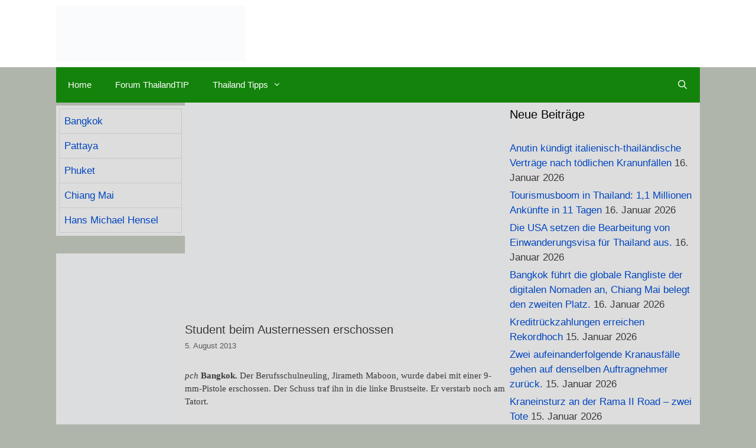

--- FILE ---
content_type: text/html; charset=UTF-8
request_url: https://thailandtip.info/2013/08/05/student-beim-austernessen-erschossen/
body_size: 34617
content:
<!DOCTYPE html><html lang="de" prefix="og: https://ogp.me/ns#"><head><script data-no-optimize="1">var litespeed_docref=sessionStorage.getItem("litespeed_docref");litespeed_docref&&(Object.defineProperty(document,"referrer",{get:function(){return litespeed_docref}}),sessionStorage.removeItem("litespeed_docref"));</script> <script type="litespeed/javascript" data-src="https://cloud.ccm19.de/app.js?apiKey=1208e45fe03a25c9f0eaae18c48cf88acf416b6bb9b83de6&amp;domain=65e9db25dd52e9e66b08ecb3" referrerpolicy="origin"></script> <script type="litespeed/javascript" data-src="https://pagead2.googlesyndication.com/pagead/js/adsbygoogle.js?client=ca-pub-4345163372674968"
     crossorigin="anonymous"></script> <meta charset="UTF-8"><meta name="viewport" content="width=device-width, initial-scale=1"><title>Student beim Austernessen erschossen - ThailandTIP</title><meta name="description" content="Ein neunzehnjähriger Mann, der gestern beim Essen in einem Restaurant im Bezirk Talat Phlu war, dessen Spezialität gebratene Austern sind, wurde erschossen."/><meta name="robots" content="index, follow, max-snippet:-1, max-video-preview:-1, max-image-preview:large"/><link rel="canonical" href="https://thailandtip.info/2013/08/05/student-beim-austernessen-erschossen/" /><meta property="og:locale" content="de_DE" /><meta property="og:type" content="article" /><meta property="og:title" content="Student beim Austernessen erschossen - ThailandTIP" /><meta property="og:description" content="Ein neunzehnjähriger Mann, der gestern beim Essen in einem Restaurant im Bezirk Talat Phlu war, dessen Spezialität gebratene Austern sind, wurde erschossen." /><meta property="og:url" content="https://thailandtip.info/2013/08/05/student-beim-austernessen-erschossen/" /><meta property="og:site_name" content="ThailandTIP" /><meta property="article:section" content="Bangkok" /><meta property="og:updated_time" content="2015-05-23T08:17:32+07:00" /><meta property="og:image" content="https://thailandtip.info/wp-content/uploads/2015/05/toter_Student2.jpg" /><meta property="og:image:secure_url" content="https://thailandtip.info/wp-content/uploads/2015/05/toter_Student2.jpg" /><meta property="og:image:width" content="800" /><meta property="og:image:height" content="547" /><meta property="og:image:alt" content="Student beim Austernessen erschossen" /><meta property="og:image:type" content="image/jpeg" /><meta property="article:published_time" content="2013-08-05T02:44:00+07:00" /><meta property="article:modified_time" content="2015-05-23T08:17:32+07:00" /><meta name="twitter:card" content="summary_large_image" /><meta name="twitter:title" content="Student beim Austernessen erschossen - ThailandTIP" /><meta name="twitter:description" content="Ein neunzehnjähriger Mann, der gestern beim Essen in einem Restaurant im Bezirk Talat Phlu war, dessen Spezialität gebratene Austern sind, wurde erschossen." /><meta name="twitter:image" content="https://thailandtip.info/wp-content/uploads/2015/05/toter_Student2.jpg" /><meta name="twitter:label1" content="Verfasst von" /><meta name="twitter:data1" content="Pch" /><meta name="twitter:label2" content="Lesedauer" /><meta name="twitter:data2" content="Weniger als eine Minute" /> <script type="application/ld+json" class="rank-math-schema">{"@context":"https://schema.org","@graph":[{"@type":["NewsMediaOrganization","Organization"],"@id":"https://thailandtip.info/#organization","name":"ThailandTIP","url":"https://thailandtip.info","logo":{"@type":"ImageObject","@id":"https://thailandtip.info/#logo","url":"https://thailandtip.info/wp-content/uploads/2018/10/2018er-LOGO-Webseite-320x94.jpg","contentUrl":"https://thailandtip.info/wp-content/uploads/2018/10/2018er-LOGO-Webseite-320x94.jpg","caption":"ThailandTIP","inLanguage":"de","width":"320","height":"94"}},{"@type":"WebSite","@id":"https://thailandtip.info/#website","url":"https://thailandtip.info","name":"ThailandTIP","alternateName":"Thailand TIP","publisher":{"@id":"https://thailandtip.info/#organization"},"inLanguage":"de"},{"@type":"ImageObject","@id":"https://thailandtip.info/wp-content/uploads/2015/05/toter_Student2.jpg","url":"https://thailandtip.info/wp-content/uploads/2015/05/toter_Student2.jpg","width":"800","height":"547","inLanguage":"de"},{"@type":"WebPage","@id":"https://thailandtip.info/2013/08/05/student-beim-austernessen-erschossen/#webpage","url":"https://thailandtip.info/2013/08/05/student-beim-austernessen-erschossen/","name":"Student beim Austernessen erschossen - ThailandTIP","datePublished":"2013-08-05T02:44:00+07:00","dateModified":"2015-05-23T08:17:32+07:00","isPartOf":{"@id":"https://thailandtip.info/#website"},"primaryImageOfPage":{"@id":"https://thailandtip.info/wp-content/uploads/2015/05/toter_Student2.jpg"},"inLanguage":"de"},{"@type":"Person","@id":"https://thailandtip.info/author/pch/","name":"Pch","url":"https://thailandtip.info/author/pch/","image":{"@type":"ImageObject","@id":"https://thailandtip.info/wp-content/litespeed/avatar/753c8317539177d33c1ae36e91c54c86.jpg?ver=1768200912","url":"https://thailandtip.info/wp-content/litespeed/avatar/753c8317539177d33c1ae36e91c54c86.jpg?ver=1768200912","caption":"Pch","inLanguage":"de"},"worksFor":{"@id":"https://thailandtip.info/#organization"}},{"@type":"NewsArticle","headline":"Student beim Austernessen erschossen - ThailandTIP","datePublished":"2013-08-05T02:44:00+07:00","dateModified":"2015-05-23T08:17:32+07:00","articleSection":"Bangkok, Bildung &amp; Erziehung, Gesellschaft &amp; Soziales, Justiz &amp; Polizei, ThailandTIP, Verbrechen","author":{"@id":"https://thailandtip.info/author/pch/","name":"Pch"},"publisher":{"@id":"https://thailandtip.info/#organization"},"description":"Ein neunzehnj\u00e4hriger Mann, der gestern beim Essen in einem Restaurant im Bezirk Talat Phlu war, dessen Spezialit\u00e4t gebratene Austern sind, wurde erschossen.","name":"Student beim Austernessen erschossen - ThailandTIP","@id":"https://thailandtip.info/2013/08/05/student-beim-austernessen-erschossen/#richSnippet","isPartOf":{"@id":"https://thailandtip.info/2013/08/05/student-beim-austernessen-erschossen/#webpage"},"image":{"@id":"https://thailandtip.info/wp-content/uploads/2015/05/toter_Student2.jpg"},"inLanguage":"de","mainEntityOfPage":{"@id":"https://thailandtip.info/2013/08/05/student-beim-austernessen-erschossen/#webpage"}}]}</script> <link rel='dns-prefetch' href='//www.googletagmanager.com' /><link rel='dns-prefetch' href='//pagead2.googlesyndication.com' /><link rel='dns-prefetch' href='//fundingchoicesmessages.google.com' /><link rel="alternate" type="application/rss+xml" title="ThailandTIP &raquo; Feed" href="https://thailandtip.info/feed/" /><link rel="alternate" type="application/rss+xml" title="ThailandTIP &raquo; Kommentar-Feed" href="https://thailandtip.info/comments/feed/" /><link rel="alternate" title="oEmbed (JSON)" type="application/json+oembed" href="https://thailandtip.info/wp-json/oembed/1.0/embed?url=https%3A%2F%2Fthailandtip.info%2F2013%2F08%2F05%2Fstudent-beim-austernessen-erschossen%2F" /><link rel="alternate" title="oEmbed (XML)" type="text/xml+oembed" href="https://thailandtip.info/wp-json/oembed/1.0/embed?url=https%3A%2F%2Fthailandtip.info%2F2013%2F08%2F05%2Fstudent-beim-austernessen-erschossen%2F&#038;format=xml" /><style id='wp-img-auto-sizes-contain-inline-css'>img:is([sizes=auto i],[sizes^="auto," i]){contain-intrinsic-size:3000px 1500px}
/*# sourceURL=wp-img-auto-sizes-contain-inline-css */</style><style>1{content-visibility:auto;contain-intrinsic-size:1px 1000px;}</style><link data-optimized="2" rel="stylesheet" href="https://thailandtip.info/wp-content/litespeed/css/ef4d78eb8cb4609fd382939e47165f7c.css?ver=b0402" /><style id='wp-block-paragraph-inline-css'>.is-small-text{font-size:.875em}.is-regular-text{font-size:1em}.is-large-text{font-size:2.25em}.is-larger-text{font-size:3em}.has-drop-cap:not(:focus):first-letter{float:left;font-size:8.4em;font-style:normal;font-weight:100;line-height:.68;margin:.05em .1em 0 0;text-transform:uppercase}body.rtl .has-drop-cap:not(:focus):first-letter{float:none;margin-left:.1em}p.has-drop-cap.has-background{overflow:hidden}:root :where(p.has-background){padding:1.25em 2.375em}:where(p.has-text-color:not(.has-link-color)) a{color:inherit}p.has-text-align-left[style*="writing-mode:vertical-lr"],p.has-text-align-right[style*="writing-mode:vertical-rl"]{rotate:180deg}
/*# sourceURL=https://thailandtip.info/wp-includes/blocks/paragraph/style.min.css */</style><style id='global-styles-inline-css'>:root{--wp--preset--aspect-ratio--square: 1;--wp--preset--aspect-ratio--4-3: 4/3;--wp--preset--aspect-ratio--3-4: 3/4;--wp--preset--aspect-ratio--3-2: 3/2;--wp--preset--aspect-ratio--2-3: 2/3;--wp--preset--aspect-ratio--16-9: 16/9;--wp--preset--aspect-ratio--9-16: 9/16;--wp--preset--color--black: #000000;--wp--preset--color--cyan-bluish-gray: #abb8c3;--wp--preset--color--white: #ffffff;--wp--preset--color--pale-pink: #f78da7;--wp--preset--color--vivid-red: #cf2e2e;--wp--preset--color--luminous-vivid-orange: #ff6900;--wp--preset--color--luminous-vivid-amber: #fcb900;--wp--preset--color--light-green-cyan: #7bdcb5;--wp--preset--color--vivid-green-cyan: #00d084;--wp--preset--color--pale-cyan-blue: #8ed1fc;--wp--preset--color--vivid-cyan-blue: #0693e3;--wp--preset--color--vivid-purple: #9b51e0;--wp--preset--color--contrast: var(--contrast);--wp--preset--color--contrast-2: var(--contrast-2);--wp--preset--color--contrast-3: var(--contrast-3);--wp--preset--color--base: var(--base);--wp--preset--color--base-2: var(--base-2);--wp--preset--color--base-3: var(--base-3);--wp--preset--color--accent: var(--accent);--wp--preset--gradient--vivid-cyan-blue-to-vivid-purple: linear-gradient(135deg,rgb(6,147,227) 0%,rgb(155,81,224) 100%);--wp--preset--gradient--light-green-cyan-to-vivid-green-cyan: linear-gradient(135deg,rgb(122,220,180) 0%,rgb(0,208,130) 100%);--wp--preset--gradient--luminous-vivid-amber-to-luminous-vivid-orange: linear-gradient(135deg,rgb(252,185,0) 0%,rgb(255,105,0) 100%);--wp--preset--gradient--luminous-vivid-orange-to-vivid-red: linear-gradient(135deg,rgb(255,105,0) 0%,rgb(207,46,46) 100%);--wp--preset--gradient--very-light-gray-to-cyan-bluish-gray: linear-gradient(135deg,rgb(238,238,238) 0%,rgb(169,184,195) 100%);--wp--preset--gradient--cool-to-warm-spectrum: linear-gradient(135deg,rgb(74,234,220) 0%,rgb(151,120,209) 20%,rgb(207,42,186) 40%,rgb(238,44,130) 60%,rgb(251,105,98) 80%,rgb(254,248,76) 100%);--wp--preset--gradient--blush-light-purple: linear-gradient(135deg,rgb(255,206,236) 0%,rgb(152,150,240) 100%);--wp--preset--gradient--blush-bordeaux: linear-gradient(135deg,rgb(254,205,165) 0%,rgb(254,45,45) 50%,rgb(107,0,62) 100%);--wp--preset--gradient--luminous-dusk: linear-gradient(135deg,rgb(255,203,112) 0%,rgb(199,81,192) 50%,rgb(65,88,208) 100%);--wp--preset--gradient--pale-ocean: linear-gradient(135deg,rgb(255,245,203) 0%,rgb(182,227,212) 50%,rgb(51,167,181) 100%);--wp--preset--gradient--electric-grass: linear-gradient(135deg,rgb(202,248,128) 0%,rgb(113,206,126) 100%);--wp--preset--gradient--midnight: linear-gradient(135deg,rgb(2,3,129) 0%,rgb(40,116,252) 100%);--wp--preset--font-size--small: 13px;--wp--preset--font-size--medium: 20px;--wp--preset--font-size--large: 36px;--wp--preset--font-size--x-large: 42px;--wp--preset--spacing--20: 0.44rem;--wp--preset--spacing--30: 0.67rem;--wp--preset--spacing--40: 1rem;--wp--preset--spacing--50: 1.5rem;--wp--preset--spacing--60: 2.25rem;--wp--preset--spacing--70: 3.38rem;--wp--preset--spacing--80: 5.06rem;--wp--preset--shadow--natural: 6px 6px 9px rgba(0, 0, 0, 0.2);--wp--preset--shadow--deep: 12px 12px 50px rgba(0, 0, 0, 0.4);--wp--preset--shadow--sharp: 6px 6px 0px rgba(0, 0, 0, 0.2);--wp--preset--shadow--outlined: 6px 6px 0px -3px rgb(255, 255, 255), 6px 6px rgb(0, 0, 0);--wp--preset--shadow--crisp: 6px 6px 0px rgb(0, 0, 0);}:where(.is-layout-flex){gap: 0.5em;}:where(.is-layout-grid){gap: 0.5em;}body .is-layout-flex{display: flex;}.is-layout-flex{flex-wrap: wrap;align-items: center;}.is-layout-flex > :is(*, div){margin: 0;}body .is-layout-grid{display: grid;}.is-layout-grid > :is(*, div){margin: 0;}:where(.wp-block-columns.is-layout-flex){gap: 2em;}:where(.wp-block-columns.is-layout-grid){gap: 2em;}:where(.wp-block-post-template.is-layout-flex){gap: 1.25em;}:where(.wp-block-post-template.is-layout-grid){gap: 1.25em;}.has-black-color{color: var(--wp--preset--color--black) !important;}.has-cyan-bluish-gray-color{color: var(--wp--preset--color--cyan-bluish-gray) !important;}.has-white-color{color: var(--wp--preset--color--white) !important;}.has-pale-pink-color{color: var(--wp--preset--color--pale-pink) !important;}.has-vivid-red-color{color: var(--wp--preset--color--vivid-red) !important;}.has-luminous-vivid-orange-color{color: var(--wp--preset--color--luminous-vivid-orange) !important;}.has-luminous-vivid-amber-color{color: var(--wp--preset--color--luminous-vivid-amber) !important;}.has-light-green-cyan-color{color: var(--wp--preset--color--light-green-cyan) !important;}.has-vivid-green-cyan-color{color: var(--wp--preset--color--vivid-green-cyan) !important;}.has-pale-cyan-blue-color{color: var(--wp--preset--color--pale-cyan-blue) !important;}.has-vivid-cyan-blue-color{color: var(--wp--preset--color--vivid-cyan-blue) !important;}.has-vivid-purple-color{color: var(--wp--preset--color--vivid-purple) !important;}.has-black-background-color{background-color: var(--wp--preset--color--black) !important;}.has-cyan-bluish-gray-background-color{background-color: var(--wp--preset--color--cyan-bluish-gray) !important;}.has-white-background-color{background-color: var(--wp--preset--color--white) !important;}.has-pale-pink-background-color{background-color: var(--wp--preset--color--pale-pink) !important;}.has-vivid-red-background-color{background-color: var(--wp--preset--color--vivid-red) !important;}.has-luminous-vivid-orange-background-color{background-color: var(--wp--preset--color--luminous-vivid-orange) !important;}.has-luminous-vivid-amber-background-color{background-color: var(--wp--preset--color--luminous-vivid-amber) !important;}.has-light-green-cyan-background-color{background-color: var(--wp--preset--color--light-green-cyan) !important;}.has-vivid-green-cyan-background-color{background-color: var(--wp--preset--color--vivid-green-cyan) !important;}.has-pale-cyan-blue-background-color{background-color: var(--wp--preset--color--pale-cyan-blue) !important;}.has-vivid-cyan-blue-background-color{background-color: var(--wp--preset--color--vivid-cyan-blue) !important;}.has-vivid-purple-background-color{background-color: var(--wp--preset--color--vivid-purple) !important;}.has-black-border-color{border-color: var(--wp--preset--color--black) !important;}.has-cyan-bluish-gray-border-color{border-color: var(--wp--preset--color--cyan-bluish-gray) !important;}.has-white-border-color{border-color: var(--wp--preset--color--white) !important;}.has-pale-pink-border-color{border-color: var(--wp--preset--color--pale-pink) !important;}.has-vivid-red-border-color{border-color: var(--wp--preset--color--vivid-red) !important;}.has-luminous-vivid-orange-border-color{border-color: var(--wp--preset--color--luminous-vivid-orange) !important;}.has-luminous-vivid-amber-border-color{border-color: var(--wp--preset--color--luminous-vivid-amber) !important;}.has-light-green-cyan-border-color{border-color: var(--wp--preset--color--light-green-cyan) !important;}.has-vivid-green-cyan-border-color{border-color: var(--wp--preset--color--vivid-green-cyan) !important;}.has-pale-cyan-blue-border-color{border-color: var(--wp--preset--color--pale-cyan-blue) !important;}.has-vivid-cyan-blue-border-color{border-color: var(--wp--preset--color--vivid-cyan-blue) !important;}.has-vivid-purple-border-color{border-color: var(--wp--preset--color--vivid-purple) !important;}.has-vivid-cyan-blue-to-vivid-purple-gradient-background{background: var(--wp--preset--gradient--vivid-cyan-blue-to-vivid-purple) !important;}.has-light-green-cyan-to-vivid-green-cyan-gradient-background{background: var(--wp--preset--gradient--light-green-cyan-to-vivid-green-cyan) !important;}.has-luminous-vivid-amber-to-luminous-vivid-orange-gradient-background{background: var(--wp--preset--gradient--luminous-vivid-amber-to-luminous-vivid-orange) !important;}.has-luminous-vivid-orange-to-vivid-red-gradient-background{background: var(--wp--preset--gradient--luminous-vivid-orange-to-vivid-red) !important;}.has-very-light-gray-to-cyan-bluish-gray-gradient-background{background: var(--wp--preset--gradient--very-light-gray-to-cyan-bluish-gray) !important;}.has-cool-to-warm-spectrum-gradient-background{background: var(--wp--preset--gradient--cool-to-warm-spectrum) !important;}.has-blush-light-purple-gradient-background{background: var(--wp--preset--gradient--blush-light-purple) !important;}.has-blush-bordeaux-gradient-background{background: var(--wp--preset--gradient--blush-bordeaux) !important;}.has-luminous-dusk-gradient-background{background: var(--wp--preset--gradient--luminous-dusk) !important;}.has-pale-ocean-gradient-background{background: var(--wp--preset--gradient--pale-ocean) !important;}.has-electric-grass-gradient-background{background: var(--wp--preset--gradient--electric-grass) !important;}.has-midnight-gradient-background{background: var(--wp--preset--gradient--midnight) !important;}.has-small-font-size{font-size: var(--wp--preset--font-size--small) !important;}.has-medium-font-size{font-size: var(--wp--preset--font-size--medium) !important;}.has-large-font-size{font-size: var(--wp--preset--font-size--large) !important;}.has-x-large-font-size{font-size: var(--wp--preset--font-size--x-large) !important;}
/*# sourceURL=global-styles-inline-css */</style><style id='classic-theme-styles-inline-css'>/*! This file is auto-generated */
.wp-block-button__link{color:#fff;background-color:#32373c;border-radius:9999px;box-shadow:none;text-decoration:none;padding:calc(.667em + 2px) calc(1.333em + 2px);font-size:1.125em}.wp-block-file__button{background:#32373c;color:#fff;text-decoration:none}
/*# sourceURL=/wp-includes/css/classic-themes.min.css */</style><style id='generate-style-inline-css'>.byline, .single .byline, .group-blog .byline{display:none;}
.site-header {background-color: #ffffff; color: #3a3a3a; }.site-header a {color: #3a3a3a; }.main-title a,.main-title a:hover,.main-title a:visited {color: #222222; }.site-description {color: #757575; }.main-navigation,  .main-navigation ul ul {background-color: #13830b; }.navigation-search input[type="search"],.navigation-search input[type="search"]:active {color: #ffffff; background-color: #4b4d31; }.navigation-search input[type="search"]:focus {color: #ffffff; background-color: #4b4d31; }.main-navigation ul ul {background-color: #3f3f3f; }.main-navigation .main-nav ul li a,.menu-toggle {color: #ffffff; }.main-navigation .main-nav ul ul li a {color: #ffffff; }.main-navigation .main-nav ul li > a:hover, .main-navigation .main-nav ul li.sfHover > a {color: #ffffff; background-color: #4b4d31; }.main-navigation .main-nav ul ul li > a:hover, .main-navigation .main-nav ul ul li.sfHover > a {color: #ffffff; background-color: #4f4f4f; }.main-navigation .main-nav ul .current-menu-item > a, .main-navigation .main-nav ul .current-menu-parent > a, .main-navigation .main-nav ul .current-menu-ancestor > a, .main-navigation .main-nav ul .current_page_item > a, .main-navigation .main-nav ul .current_page_parent > a, .main-navigation .main-nav ul .current_page_ancestor > a {color: #ffffff; background-color: #3f3f3f; }.main-navigation .main-nav ul .current-menu-item > a:hover, .main-navigation .main-nav ul .current-menu-parent > a:hover, .main-navigation .main-nav ul .current-menu-ancestor > a:hover, .main-navigation .main-nav ul .current_page_item > a:hover, .main-navigation .main-nav ul .current_page_parent > a:hover, .main-navigation .main-nav ul .current_page_ancestor > a:hover, .main-navigation .main-nav ul .current-menu-item.sfHover > a, .main-navigation .main-nav ul .current-menu-parent.sfHover > a, .main-navigation .main-nav ul .current-menu-ancestor.sfHover > a, .main-navigation .main-nav ul .current_page_item.sfHover > a, .main-navigation .main-nav ul .current_page_parent.sfHover > a, .main-navigation .main-nav ul .current_page_ancestor.sfHover > a {color: #ffffff; background-color: #3f3f3f; }.main-navigation .main-nav ul ul .current-menu-item > a, .main-navigation .main-nav ul ul .current-menu-parent > a, .main-navigation .main-nav ul ul .current-menu-ancestor > a, .main-navigation .main-nav ul ul .current_page_item > a, .main-navigation .main-nav ul ul .current_page_parent > a, .main-navigation .main-nav ul ul .current_page_ancestor > a {color: #ffffff; background-color: #4f4f4f; }.main-navigation .main-nav ul ul .current-menu-item > a:hover, .main-navigation .main-nav ul ul .current-menu-parent > a:hover, .main-navigation .main-nav ul ul .current-menu-ancestor > a:hover, .main-navigation .main-nav ul ul .current_page_item > a:hover, .main-navigation .main-nav ul ul .current_page_parent > a:hover, .main-navigation .main-nav ul ul .current_page_ancestor > a:hover,.main-navigation .main-nav ul ul .current-menu-item.sfHover > a, .main-navigation .main-nav ul ul .current-menu-parent.sfHover > a, .main-navigation .main-nav ul ul .current-menu-ancestor.sfHover > a, .main-navigation .main-nav ul ul .current_page_item.sfHover > a, .main-navigation .main-nav ul ul .current_page_parent.sfHover > a, .main-navigation .main-nav ul ul .current_page_ancestor.sfHover > a {color: #ffffff; background-color: #4f4f4f; }.inside-article, .comments-area, .page-header,.one-container .container,.paging-navigation,.inside-page-header {background-color: #dddddd; color: #3a3a3a; }.entry-meta {color: #595959; }.entry-meta a, .entry-meta a:visited {color: #595959; }.entry-meta a:hover {color: #1e73be; }.sidebar .widget {background-color: #dddddd; color: #3a3a3a; }.sidebar .widget .widget-title {color: #000000; }.footer-widgets {background-color: #ffffff; color: #3a3a3a; }.footer-widgets a, .footer-widgets a:visited {color: #1e73be; }.footer-widgets a:hover {color: #000000; }.footer-widgets .widget-title {color: #000000; }.site-info {background-color: #222222; color: #ffffff; }.site-info a, .site-info a:visited {color: #ffffff; }.site-info a:hover {color: #606060; }input[type="text"], input[type="email"], input[type="url"], input[type="password"], input[type="search"], input[type="tel"], textarea {background-color: #fafafa; border-color: #cccccc; color: #666666; }input[type="text"]:focus, input[type="email"]:focus, input[type="url"]:focus, input[type="password"]:focus, input[type="search"]:focus, input[type="tel"]:focus, textarea:focus {background-color: #ffffff; color: #666666; border-color: #bfbfbf; }::-webkit-input-placeholder {color: #666666; opacity: 0.7; }:-moz-placeholder {color: #666666; opacity: 0.7; }::-moz-placeholder {color: #666666; opacity: 0.7; }:-ms-input-placeholder {color: #666666; opacity: 0.7; }button, html input[type="button"], input[type="reset"], input[type="submit"],.button,.button:visited {background-color: #666666; color: #FFFFFF; }button:hover, html input[type="button"]:hover, input[type="reset"]:hover, input[type="submit"]:hover,.button:hover,button:focus, html input[type="button"]:focus, input[type="reset"]:focus, input[type="submit"]:focus,.button:focus,button:active, html input[type="button"]:active, input[type="reset"]:active, input[type="submit"]:active,.button:active {background-color: #3f3f3f; color: #FFFFFF; }
.inside-header {padding-top: 10px; padding-right: 10px; padding-bottom: 10px; padding-left: 10px; }.separate-containers .inside-article, .separate-containers .comments-area, .separate-containers .page-header, .separate-containers .paging-navigation, .one-container .site-content {padding-top: 10px; padding-right: 10px; padding-bottom: 10px; padding-left: 10px; }.ignore-x-spacing {margin-right: -10px; margin-bottom: 10px; margin-left: -10px; }.ignore-xy-spacing {margin-top: -10px; margin-right: -10px; margin-bottom: 10px; margin-left: -10px; }.main-navigation .main-nav ul li a,			.menu-toggle {padding-left: 20px; padding-right: 20px; line-height: 60px; }.nav-float-right .main-navigation .main-nav ul li a {line-height: 60px; }.main-navigation .main-nav ul ul li a {padding-left: 20px; padding-right: 20px; padding-top: 10px; padding-bottom: 10px; }.main-navigation ul ul {top: 60px; }.navigation-search {height: 60px; line-height: 0px; }.navigation-search input {height: 60px; line-height: 0px; }.widget-area .widget {padding-top: 5px; padding-right: 5px; padding-bottom: 5px; padding-left: 5px; }.footer-widgets {padding-top: 20px; padding-right: 0px; padding-bottom: 20px; padding-left: 0px; }.site-info {padding-top: 20px; padding-right: 20px; padding-bottom: 20px; padding-left: 20px; }.right-sidebar.separate-containers .site-main {margin-top: 5px; margin-right: 5px; margin-bottom: 5px; margin-left: 0px; padding: 0px; }.left-sidebar.separate-containers .site-main {margin-top: 5px; margin-right: 0px; margin-bottom: 5px; margin-left: 5px; padding: 0px; }.both-sidebars.separate-containers .site-main {margin: 5px; padding: 0px; }.both-right.separate-containers .site-main {margin-top: 5px; margin-right: 5px; margin-bottom: 5px; margin-left: 0px; padding: 0px; }.separate-containers .site-main {margin-top: 5px; margin-bottom: 5px; padding: 0px; }.separate-containers .page-header-image, .separate-containers .page-header-content, .separate-containers .page-header-image-single, .separate-containers .page-header-content-single {margin-top: 5px; }.both-left.separate-containers .site-main {margin-top: 5px; margin-right: 0px; margin-bottom: 5px; margin-left: 5px; padding: 0px; }.separate-containers .inside-right-sidebar, .inside-left-sidebar {margin-top: 5px; margin-bottom: 5px; padding-top: 0px; padding-bottom: 0px; }.separate-containers .widget, .separate-containers .hentry, .separate-containers .page-header, .widget-area .main-navigation {margin-bottom: 5px; }.both-left.separate-containers .inside-left-sidebar {margin-right: 2.5px; padding-right: 0px; }.both-left.separate-containers .inside-right-sidebar {margin-left: 2.5px; padding-left: 0px; }.both-right.separate-containers .inside-left-sidebar {margin-right: 2.5px; padding-right: 0px; }.both-right.separate-containers .inside-right-sidebar {margin-left: 2.5px; padding-left: 0px; }
body, button, input, select, textarea {font-family: Verdana, Geneva, sans-serif ,sans-serif; font-weight: normal; text-transform: none; font-size: 15px; }.main-title {font-family: inherit; font-weight: bold; text-transform: none; font-size: 45px; }.site-description {font-family: inherit; font-weight: normal; text-transform: none; font-size: 15px; }.main-navigation a, .menu-toggle {font-family: inherit; font-weight: normal; text-transform: none; font-size: 15px; }.main-navigation .main-nav ul ul li a {font-size: 14px; }.widget-title {font-family: inherit; font-weight: normal; text-transform: none; font-size: 20px; }h1 {font-family: inherit; font-weight: 300; text-transform: none; font-size: 20px; }h2 {font-family: inherit; font-weight: 300; text-transform: none; font-size: 18px; }h3 {font-family: inherit; font-weight: normal; text-transform: none; font-size: 16px; }
body{background-color:#afb5aa;color:#000000;}a{color:#0046bf;}a:hover, a:focus{text-decoration:underline;}.entry-title a, .site-branding a, a.button, .wp-block-button__link, .main-navigation a{text-decoration:none;}a:hover, a:focus, a:active{color:#20b200;}body .grid-container{max-width:1090px;}.wp-block-group__inner-container{max-width:1090px;margin-left:auto;margin-right:auto;}.navigation-search{position:absolute;left:-99999px;pointer-events:none;visibility:hidden;z-index:20;width:100%;top:0;transition:opacity 100ms ease-in-out;opacity:0;}.navigation-search.nav-search-active{left:0;right:0;pointer-events:auto;visibility:visible;opacity:1;}.navigation-search input[type="search"]{outline:0;border:0;vertical-align:bottom;line-height:1;opacity:0.9;width:100%;z-index:20;border-radius:0;-webkit-appearance:none;height:60px;}.navigation-search input::-ms-clear{display:none;width:0;height:0;}.navigation-search input::-ms-reveal{display:none;width:0;height:0;}.navigation-search input::-webkit-search-decoration, .navigation-search input::-webkit-search-cancel-button, .navigation-search input::-webkit-search-results-button, .navigation-search input::-webkit-search-results-decoration{display:none;}.main-navigation li.search-item{z-index:21;}li.search-item.active{transition:opacity 100ms ease-in-out;}.nav-left-sidebar .main-navigation li.search-item.active,.nav-right-sidebar .main-navigation li.search-item.active{width:auto;display:inline-block;float:right;}.gen-sidebar-nav .navigation-search{top:auto;bottom:0;}:root{--contrast:#222222;--contrast-2:#575760;--contrast-3:#b2b2be;--base:#f0f0f0;--base-2:#f7f8f9;--base-3:#ffffff;--accent:#1e73be;}:root .has-contrast-color{color:var(--contrast);}:root .has-contrast-background-color{background-color:var(--contrast);}:root .has-contrast-2-color{color:var(--contrast-2);}:root .has-contrast-2-background-color{background-color:var(--contrast-2);}:root .has-contrast-3-color{color:var(--contrast-3);}:root .has-contrast-3-background-color{background-color:var(--contrast-3);}:root .has-base-color{color:var(--base);}:root .has-base-background-color{background-color:var(--base);}:root .has-base-2-color{color:var(--base-2);}:root .has-base-2-background-color{background-color:var(--base-2);}:root .has-base-3-color{color:var(--base-3);}:root .has-base-3-background-color{background-color:var(--base-3);}:root .has-accent-color{color:var(--accent);}:root .has-accent-background-color{background-color:var(--accent);}body, button, input, select, textarea {font-family: Verdana, Geneva, sans-serif ,sans-serif; font-weight: normal; text-transform: none; font-size: 15px; }.main-title {font-family: inherit; font-weight: bold; text-transform: none; font-size: 45px; }.site-description {font-family: inherit; font-weight: normal; text-transform: none; font-size: 15px; }.main-navigation a, .menu-toggle {font-family: inherit; font-weight: normal; text-transform: none; font-size: 15px; }.main-navigation .main-nav ul ul li a {font-size: 14px; }.widget-title {font-family: inherit; font-weight: normal; text-transform: none; font-size: 20px; }h1 {font-family: inherit; font-weight: 300; text-transform: none; font-size: 20px; }h2 {font-family: inherit; font-weight: 300; text-transform: none; font-size: 18px; }h3 {font-family: inherit; font-weight: normal; text-transform: none; font-size: 16px; }.site-header {background-color: #ffffff; color: #3a3a3a; }.site-header a {color: #3a3a3a; }.main-title a,.main-title a:hover,.main-title a:visited {color: #222222; }.site-description {color: #757575; }.main-navigation,  .main-navigation ul ul {background-color: #13830b; }.navigation-search input[type="search"],.navigation-search input[type="search"]:active {color: #ffffff; background-color: #4b4d31; }.navigation-search input[type="search"]:focus {color: #ffffff; background-color: #4b4d31; }.main-navigation ul ul {background-color: #3f3f3f; }.main-navigation .main-nav ul li a,.menu-toggle {color: #ffffff; }.main-navigation .main-nav ul ul li a {color: #ffffff; }.main-navigation .main-nav ul li > a:hover, .main-navigation .main-nav ul li.sfHover > a {color: #ffffff; background-color: #4b4d31; }.main-navigation .main-nav ul ul li > a:hover, .main-navigation .main-nav ul ul li.sfHover > a {color: #ffffff; background-color: #4f4f4f; }.main-navigation .main-nav ul .current-menu-item > a, .main-navigation .main-nav ul .current-menu-parent > a, .main-navigation .main-nav ul .current-menu-ancestor > a, .main-navigation .main-nav ul .current_page_item > a, .main-navigation .main-nav ul .current_page_parent > a, .main-navigation .main-nav ul .current_page_ancestor > a {color: #ffffff; background-color: #3f3f3f; }.main-navigation .main-nav ul .current-menu-item > a:hover, .main-navigation .main-nav ul .current-menu-parent > a:hover, .main-navigation .main-nav ul .current-menu-ancestor > a:hover, .main-navigation .main-nav ul .current_page_item > a:hover, .main-navigation .main-nav ul .current_page_parent > a:hover, .main-navigation .main-nav ul .current_page_ancestor > a:hover, .main-navigation .main-nav ul .current-menu-item.sfHover > a, .main-navigation .main-nav ul .current-menu-parent.sfHover > a, .main-navigation .main-nav ul .current-menu-ancestor.sfHover > a, .main-navigation .main-nav ul .current_page_item.sfHover > a, .main-navigation .main-nav ul .current_page_parent.sfHover > a, .main-navigation .main-nav ul .current_page_ancestor.sfHover > a {color: #ffffff; background-color: #3f3f3f; }.main-navigation .main-nav ul ul .current-menu-item > a, .main-navigation .main-nav ul ul .current-menu-parent > a, .main-navigation .main-nav ul ul .current-menu-ancestor > a, .main-navigation .main-nav ul ul .current_page_item > a, .main-navigation .main-nav ul ul .current_page_parent > a, .main-navigation .main-nav ul ul .current_page_ancestor > a {color: #ffffff; background-color: #4f4f4f; }.main-navigation .main-nav ul ul .current-menu-item > a:hover, .main-navigation .main-nav ul ul .current-menu-parent > a:hover, .main-navigation .main-nav ul ul .current-menu-ancestor > a:hover, .main-navigation .main-nav ul ul .current_page_item > a:hover, .main-navigation .main-nav ul ul .current_page_parent > a:hover, .main-navigation .main-nav ul ul .current_page_ancestor > a:hover,.main-navigation .main-nav ul ul .current-menu-item.sfHover > a, .main-navigation .main-nav ul ul .current-menu-parent.sfHover > a, .main-navigation .main-nav ul ul .current-menu-ancestor.sfHover > a, .main-navigation .main-nav ul ul .current_page_item.sfHover > a, .main-navigation .main-nav ul ul .current_page_parent.sfHover > a, .main-navigation .main-nav ul ul .current_page_ancestor.sfHover > a {color: #ffffff; background-color: #4f4f4f; }.inside-article, .comments-area, .page-header,.one-container .container,.paging-navigation,.inside-page-header {background-color: #dddddd; color: #3a3a3a; }.entry-meta {color: #595959; }.entry-meta a, .entry-meta a:visited {color: #595959; }.entry-meta a:hover {color: #1e73be; }.sidebar .widget {background-color: #dddddd; color: #3a3a3a; }.sidebar .widget .widget-title {color: #000000; }.footer-widgets {background-color: #ffffff; color: #3a3a3a; }.footer-widgets a, .footer-widgets a:visited {color: #1e73be; }.footer-widgets a:hover {color: #000000; }.footer-widgets .widget-title {color: #000000; }.site-info {background-color: #222222; color: #ffffff; }.site-info a, .site-info a:visited {color: #ffffff; }.site-info a:hover {color: #606060; }input[type="text"], input[type="email"], input[type="url"], input[type="password"], input[type="search"], input[type="tel"], textarea {background-color: #fafafa; border-color: #cccccc; color: #666666; }input[type="text"]:focus, input[type="email"]:focus, input[type="url"]:focus, input[type="password"]:focus, input[type="search"]:focus, input[type="tel"]:focus, textarea:focus {background-color: #ffffff; color: #666666; border-color: #bfbfbf; }::-webkit-input-placeholder {color: #666666; opacity: 0.7; }:-moz-placeholder {color: #666666; opacity: 0.7; }::-moz-placeholder {color: #666666; opacity: 0.7; }:-ms-input-placeholder {color: #666666; opacity: 0.7; }button, html input[type="button"], input[type="reset"], input[type="submit"],.button,.button:visited {background-color: #666666; color: #FFFFFF; }button:hover, html input[type="button"]:hover, input[type="reset"]:hover, input[type="submit"]:hover,.button:hover,button:focus, html input[type="button"]:focus, input[type="reset"]:focus, input[type="submit"]:focus,.button:focus,button:active, html input[type="button"]:active, input[type="reset"]:active, input[type="submit"]:active,.button:active {background-color: #3f3f3f; color: #FFFFFF; }.inside-header {padding-top: 10px; padding-right: 10px; padding-bottom: 10px; padding-left: 10px; }.separate-containers .inside-article, .separate-containers .comments-area, .separate-containers .page-header, .separate-containers .paging-navigation, .one-container .site-content {padding-top: 10px; padding-right: 10px; padding-bottom: 10px; padding-left: 10px; }.ignore-x-spacing {margin-right: -10px; margin-bottom: 10px; margin-left: -10px; }.ignore-xy-spacing {margin-top: -10px; margin-right: -10px; margin-bottom: 10px; margin-left: -10px; }.main-navigation .main-nav ul li a,			.menu-toggle {padding-left: 20px; padding-right: 20px; line-height: 60px; }.nav-float-right .main-navigation .main-nav ul li a {line-height: 60px; }.main-navigation .main-nav ul ul li a {padding-left: 20px; padding-right: 20px; padding-top: 10px; padding-bottom: 10px; }.main-navigation ul ul {top: 60px; }.navigation-search {height: 60px; line-height: 0px; }.navigation-search input {height: 60px; line-height: 0px; }.widget-area .widget {padding-top: 5px; padding-right: 5px; padding-bottom: 5px; padding-left: 5px; }.footer-widgets {padding-top: 20px; padding-right: 0px; padding-bottom: 20px; padding-left: 0px; }.site-info {padding-top: 20px; padding-right: 20px; padding-bottom: 20px; padding-left: 20px; }.right-sidebar.separate-containers .site-main {margin-top: 5px; margin-right: 5px; margin-bottom: 5px; margin-left: 0px; padding: 0px; }.left-sidebar.separate-containers .site-main {margin-top: 5px; margin-right: 0px; margin-bottom: 5px; margin-left: 5px; padding: 0px; }.both-sidebars.separate-containers .site-main {margin: 5px; padding: 0px; }.both-right.separate-containers .site-main {margin-top: 5px; margin-right: 5px; margin-bottom: 5px; margin-left: 0px; padding: 0px; }.separate-containers .site-main {margin-top: 5px; margin-bottom: 5px; padding: 0px; }.separate-containers .page-header-image, .separate-containers .page-header-content, .separate-containers .page-header-image-single, .separate-containers .page-header-content-single {margin-top: 5px; }.both-left.separate-containers .site-main {margin-top: 5px; margin-right: 0px; margin-bottom: 5px; margin-left: 5px; padding: 0px; }.separate-containers .inside-right-sidebar, .inside-left-sidebar {margin-top: 5px; margin-bottom: 5px; padding-top: 0px; padding-bottom: 0px; }.separate-containers .widget, .separate-containers .hentry, .separate-containers .page-header, .widget-area .main-navigation {margin-bottom: 5px; }.both-left.separate-containers .inside-left-sidebar {margin-right: 2.5px; padding-right: 0px; }.both-left.separate-containers .inside-right-sidebar {margin-left: 2.5px; padding-left: 0px; }.both-right.separate-containers .inside-left-sidebar {margin-right: 2.5px; padding-right: 0px; }.both-right.separate-containers .inside-right-sidebar {margin-left: 2.5px; padding-left: 0px; }/* End cached CSS */@media (max-width:768px){.main-navigation .menu-toggle,.main-navigation .mobile-bar-items,.sidebar-nav-mobile:not(#sticky-placeholder){display:block;}.main-navigation ul,.gen-sidebar-nav{display:none;}[class*="nav-float-"] .site-header .inside-header > *{float:none;clear:both;}}
.separate-containers .inside-article .page-header-below-title, .one-container .inside-article .page-header-below-title {margin-top: 2em; }.inside-article .page-header-post-image {float: none; margin-right: 0px; }
/*# sourceURL=generate-style-inline-css */</style> <script type="litespeed/javascript" data-src="https://thailandtip.info/wp-includes/js/jquery/jquery.min.js" id="jquery-core-js"></script> 
 <script type="litespeed/javascript" data-src="https://www.googletagmanager.com/gtag/js?id=GT-M3SSJV8" id="google_gtagjs-js"></script> <script id="google_gtagjs-js-after" type="litespeed/javascript">window.dataLayer=window.dataLayer||[];function gtag(){dataLayer.push(arguments)}
gtag("set","linker",{"domains":["thailandtip.info"]});gtag("js",new Date());gtag("set","developer_id.dZTNiMT",!0);gtag("config","GT-M3SSJV8")</script> <link rel="https://api.w.org/" href="https://thailandtip.info/wp-json/" /><link rel="alternate" title="JSON" type="application/json" href="https://thailandtip.info/wp-json/wp/v2/posts/27093" /><link rel="EditURI" type="application/rsd+xml" title="RSD" href="https://thailandtip.info/xmlrpc.php?rsd" /><meta name="generator" content="WordPress 6.9" /><link rel='shortlink' href='https://thailandtip.info/?p=27093' /><meta name="generator" content="Site Kit by Google 1.170.0" /><script type="litespeed/javascript" data-src="https://pagead2.googlesyndication.com/pagead/js/adsbygoogle.js"></script> <script type="litespeed/javascript">(adsbygoogle=window.adsbygoogle||[]).push({google_ad_client:"ca-pub-4345163372674968",enable_page_level_ads:!0})</script> <meta name="google-adsense-platform-account" content="ca-host-pub-2644536267352236"><meta name="google-adsense-platform-domain" content="sitekit.withgoogle.com"><link rel="amphtml" href="https://thailandtip.info/2013/08/05/student-beim-austernessen-erschossen/amp/">
 <script type="litespeed/javascript">(function(w,d,s,l,i){w[l]=w[l]||[];w[l].push({'gtm.start':new Date().getTime(),event:'gtm.js'});var f=d.getElementsByTagName(s)[0],j=d.createElement(s),dl=l!='dataLayer'?'&l='+l:'';j.async=!0;j.src='https://www.googletagmanager.com/gtm.js?id='+i+dl;f.parentNode.insertBefore(j,f)})(window,document,'script','dataLayer','GTM-5ZZWFRFG')</script>  <script type="litespeed/javascript" data-src="https://pagead2.googlesyndication.com/pagead/js/adsbygoogle.js?client=ca-pub-4345163372674968&amp;host=ca-host-pub-2644536267352236" crossorigin="anonymous"></script>  <script type="litespeed/javascript" data-src="https://fundingchoicesmessages.google.com/i/pub-4345163372674968?ers=1" nonce="zZWBc1JDuLzLcAEtjtB6Aw"></script><script nonce="zZWBc1JDuLzLcAEtjtB6Aw" type="litespeed/javascript">(function(){function signalGooglefcPresent(){if(!window.frames.googlefcPresent){if(document.body){const iframe=document.createElement('iframe');iframe.style='width: 0; height: 0; border: none; z-index: -1000; left: -1000px; top: -1000px;';iframe.style.display='none';iframe.name='googlefcPresent';document.body.appendChild(iframe)}else{setTimeout(signalGooglefcPresent,0)}}}signalGooglefcPresent()})()</script>  <script type="litespeed/javascript">(function(){'use strict';function aa(a){var b=0;return function(){return b<a.length?{done:!1,value:a[b++]}:{done:!0}}}var ba="function"==typeof Object.defineProperties?Object.defineProperty:function(a,b,c){if(a==Array.prototype||a==Object.prototype)return a;a[b]=c.value;return a};function ea(a){a=["object"==typeof globalThis&&globalThis,a,"object"==typeof window&&window,"object"==typeof self&&self,"object"==typeof global&&global];for(var b=0;b<a.length;++b){var c=a[b];if(c&&c.Math==Math)return c}throw Error("Cannot find global object");}var fa=ea(this);function ha(a,b){if(b)a:{var c=fa;a=a.split(".");for(var d=0;d<a.length-1;d++){var e=a[d];if(!(e in c))break a;c=c[e]}a=a[a.length-1];d=c[a];b=b(d);b!=d&&null!=b&&ba(c,a,{configurable:!0,writable:!0,value:b})}}
var ia="function"==typeof Object.create?Object.create:function(a){function b(){}b.prototype=a;return new b},l;if("function"==typeof Object.setPrototypeOf)l=Object.setPrototypeOf;else{var m;a:{var ja={a:!0},ka={};try{ka.__proto__=ja;m=ka.a;break a}catch(a){}m=!1}l=m?function(a,b){a.__proto__=b;if(a.__proto__!==b)throw new TypeError(a+" is not extensible");return a}:null}var la=l;function n(a,b){a.prototype=ia(b.prototype);a.prototype.constructor=a;if(la)la(a,b);else for(var c in b)if("prototype"!=c)if(Object.defineProperties){var d=Object.getOwnPropertyDescriptor(b,c);d&&Object.defineProperty(a,c,d)}else a[c]=b[c];a.A=b.prototype}function ma(){for(var a=Number(this),b=[],c=a;c<arguments.length;c++)b[c-a]=arguments[c];return b}
var na="function"==typeof Object.assign?Object.assign:function(a,b){for(var c=1;c<arguments.length;c++){var d=arguments[c];if(d)for(var e in d)Object.prototype.hasOwnProperty.call(d,e)&&(a[e]=d[e])}return a};ha("Object.assign",function(a){return a||na});var p=this||self;function q(a){return a};var t,u;a:{for(var oa=["CLOSURE_FLAGS"],v=p,x=0;x<oa.length;x++)if(v=v[oa[x]],null==v){u=null;break a}u=v}var pa=u&&u[610401301];t=null!=pa?pa:!1;var z,qa=p.navigator;z=qa?qa.userAgentData||null:null;function A(a){return t?z?z.brands.some(function(b){return(b=b.brand)&&-1!=b.indexOf(a)}):!1:!1}function B(a){var b;a:{if(b=p.navigator)if(b=b.userAgent)break a;b=""}return-1!=b.indexOf(a)};function C(){return t?!!z&&0<z.brands.length:!1}function D(){return C()?A("Chromium"):(B("Chrome")||B("CriOS"))&&!(C()?0:B("Edge"))||B("Silk")};var ra=C()?!1:B("Trident")||B("MSIE");!B("Android")||D();D();B("Safari")&&(D()||(C()?0:B("Coast"))||(C()?0:B("Opera"))||(C()?0:B("Edge"))||(C()?A("Microsoft Edge"):B("Edg/"))||C()&&A("Opera"));var sa={},E=null;var ta="undefined"!==typeof Uint8Array,ua=!ra&&"function"===typeof btoa;var F="function"===typeof Symbol&&"symbol"===typeof Symbol()?Symbol():void 0,G=F?function(a,b){a[F]|=b}:function(a,b){void 0!==a.g?a.g|=b:Object.defineProperties(a,{g:{value:b,configurable:!0,writable:!0,enumerable:!1}})};function va(a){var b=H(a);1!==(b&1)&&(Object.isFrozen(a)&&(a=Array.prototype.slice.call(a)),I(a,b|1))}
var H=F?function(a){return a[F]|0}:function(a){return a.g|0},J=F?function(a){return a[F]}:function(a){return a.g},I=F?function(a,b){a[F]=b}:function(a,b){void 0!==a.g?a.g=b:Object.defineProperties(a,{g:{value:b,configurable:!0,writable:!0,enumerable:!1}})};function wa(){var a=[];G(a,1);return a}function xa(a,b){I(b,(a|0)&-99)}function K(a,b){I(b,(a|34)&-73)}function L(a){a=a>>11&1023;return 0===a?536870912:a};var M={};function N(a){return null!==a&&"object"===typeof a&&!Array.isArray(a)&&a.constructor===Object}var O,ya=[];I(ya,39);O=Object.freeze(ya);var P;function Q(a,b){P=b;a=new a(b);P=void 0;return a}
function R(a,b,c){null==a&&(a=P);P=void 0;if(null==a){var d=96;c?(a=[c],d|=512):a=[];b&&(d=d&-2095105|(b&1023)<<11)}else{if(!Array.isArray(a))throw Error();d=H(a);if(d&64)return a;d|=64;if(c&&(d|=512,c!==a[0]))throw Error();a:{c=a;var e=c.length;if(e){var f=e-1,g=c[f];if(N(g)){d|=256;b=(d>>9&1)-1;e=f-b;1024<=e&&(za(c,b,g),e=1023);d=d&-2095105|(e&1023)<<11;break a}}b&&(g=(d>>9&1)-1,b=Math.max(b,e-g),1024<b&&(za(c,g,{}),d|=256,b=1023),d=d&-2095105|(b&1023)<<11)}}I(a,d);return a}
function za(a,b,c){for(var d=1023+b,e=a.length,f=d;f<e;f++){var g=a[f];null!=g&&g!==c&&(c[f-b]=g)}a.length=d+1;a[d]=c};function Aa(a){switch(typeof a){case "number":return isFinite(a)?a:String(a);case "boolean":return a?1:0;case "object":if(a&&!Array.isArray(a)&&ta&&null!=a&&a instanceof Uint8Array){if(ua){for(var b="",c=0,d=a.length-10240;c<d;)b+=String.fromCharCode.apply(null,a.subarray(c,c+=10240));b+=String.fromCharCode.apply(null,c?a.subarray(c):a);a=btoa(b)}else{void 0===b&&(b=0);if(!E){E={};c="ABCDEFGHIJKLMNOPQRSTUVWXYZabcdefghijklmnopqrstuvwxyz0123456789".split("");d=["+/=","+/","-_=","-_.","-_"];for(var e=0;5>e;e++){var f=c.concat(d[e].split(""));sa[e]=f;for(var g=0;g<f.length;g++){var h=f[g];void 0===E[h]&&(E[h]=g)}}}b=sa[b];c=Array(Math.floor(a.length/3));d=b[64]||"";for(e=f=0;f<a.length-2;f+=3){var k=a[f],w=a[f+1];h=a[f+2];g=b[k>>2];k=b[(k&3)<<4|w>>4];w=b[(w&15)<<2|h>>6];h=b[h&63];c[e++]=g+k+w+h}g=0;h=d;switch(a.length-f){case 2:g=a[f+1],h=b[(g&15)<<2]||d;case 1:a=a[f],c[e]=b[a>>2]+b[(a&3)<<4|g>>4]+h+d}a=c.join("")}return a}}return a};function Ba(a,b,c){a=Array.prototype.slice.call(a);var d=a.length,e=b&256?a[d-1]:void 0;d+=e?-1:0;for(b=b&512?1:0;b<d;b++)a[b]=c(a[b]);if(e){b=a[b]={};for(var f in e)Object.prototype.hasOwnProperty.call(e,f)&&(b[f]=c(e[f]))}return a}function Da(a,b,c,d,e,f){if(null!=a){if(Array.isArray(a))a=e&&0==a.length&&H(a)&1?void 0:f&&H(a)&2?a:Ea(a,b,c,void 0!==d,e,f);else if(N(a)){var g={},h;for(h in a)Object.prototype.hasOwnProperty.call(a,h)&&(g[h]=Da(a[h],b,c,d,e,f));a=g}else a=b(a,d);return a}}
function Ea(a,b,c,d,e,f){var g=d||c?H(a):0;d=d?!!(g&32):void 0;a=Array.prototype.slice.call(a);for(var h=0;h<a.length;h++)a[h]=Da(a[h],b,c,d,e,f);c&&c(g,a);return a}function Fa(a){return a.s===M?a.toJSON():Aa(a)};function Ga(a,b,c){c=void 0===c?K:c;if(null!=a){if(ta&&a instanceof Uint8Array)return b?a:new Uint8Array(a);if(Array.isArray(a)){var d=H(a);if(d&2)return a;if(b&&!(d&64)&&(d&32||0===d))return I(a,d|34),a;a=Ea(a,Ga,d&4?K:c,!0,!1,!0);b=H(a);b&4&&b&2&&Object.freeze(a);return a}a.s===M&&(b=a.h,c=J(b),a=c&2?a:Q(a.constructor,Ha(b,c,!0)));return a}}function Ha(a,b,c){var d=c||b&2?K:xa,e=!!(b&32);a=Ba(a,b,function(f){return Ga(f,e,d)});G(a,32|(c?2:0));return a};function Ia(a,b){a=a.h;return Ja(a,J(a),b)}function Ja(a,b,c,d){if(-1===c)return null;if(c>=L(b)){if(b&256)return a[a.length-1][c]}else{var e=a.length;if(d&&b&256&&(d=a[e-1][c],null!=d))return d;b=c+((b>>9&1)-1);if(b<e)return a[b]}}function Ka(a,b,c,d,e){var f=L(b);if(c>=f||e){e=b;if(b&256)f=a[a.length-1];else{if(null==d)return;f=a[f+((b>>9&1)-1)]={};e|=256}f[c]=d;e&=-1025;e!==b&&I(a,e)}else a[c+((b>>9&1)-1)]=d,b&256&&(d=a[a.length-1],c in d&&delete d[c]),b&1024&&I(a,b&-1025)}
function La(a,b){var c=Ma;var d=void 0===d?!1:d;var e=a.h;var f=J(e),g=Ja(e,f,b,d);var h=!1;if(null==g||"object"!==typeof g||(h=Array.isArray(g))||g.s!==M)if(h){var k=h=H(g);0===k&&(k|=f&32);k|=f&2;k!==h&&I(g,k);c=new c(g)}else c=void 0;else c=g;c!==g&&null!=c&&Ka(e,f,b,c,d);e=c;if(null==e)return e;a=a.h;f=J(a);f&2||(g=e,c=g.h,h=J(c),g=h&2?Q(g.constructor,Ha(c,h,!1)):g,g!==e&&(e=g,Ka(a,f,b,e,d)));return e}function Na(a,b){a=Ia(a,b);return null==a||"string"===typeof a?a:void 0}
function Oa(a,b){a=Ia(a,b);return null!=a?a:0}function S(a,b){a=Na(a,b);return null!=a?a:""};function T(a,b,c){this.h=R(a,b,c)}T.prototype.toJSON=function(){var a=Ea(this.h,Fa,void 0,void 0,!1,!1);return Pa(this,a,!0)};T.prototype.s=M;T.prototype.toString=function(){return Pa(this,this.h,!1).toString()};function Pa(a,b,c){var d=a.constructor.v,e=L(J(c?a.h:b)),f=!1;if(d){if(!c){b=Array.prototype.slice.call(b);var g;if(b.length&&N(g=b[b.length-1]))for(f=0;f<d.length;f++)if(d[f]>=e){Object.assign(b[b.length-1]={},g);break}f=!0}e=b;c=!c;g=J(a.h);a=L(g);g=(g>>9&1)-1;for(var h,k,w=0;w<d.length;w++)if(k=d[w],k<a){k+=g;var r=e[k];null==r?e[k]=c?O:wa():c&&r!==O&&va(r)}else h||(r=void 0,e.length&&N(r=e[e.length-1])?h=r:e.push(h={})),r=h[k],null==h[k]?h[k]=c?O:wa():c&&r!==O&&va(r)}d=b.length;if(!d)return b;var Ca;if(N(h=b[d-1])){a:{var y=h;e={};c=!1;for(var ca in y)Object.prototype.hasOwnProperty.call(y,ca)&&(a=y[ca],Array.isArray(a)&&a!=a&&(c=!0),null!=a?e[ca]=a:c=!0);if(c){for(var rb in e){y=e;break a}y=null}}y!=h&&(Ca=!0);d--}for(;0<d;d--){h=b[d-1];if(null!=h)break;var cb=!0}if(!Ca&&!cb)return b;var da;f?da=b:da=Array.prototype.slice.call(b,0,d);b=da;f&&(b.length=d);y&&b.push(y);return b};function Qa(a){return function(b){if(null==b||""==b)b=new a;else{b=JSON.parse(b);if(!Array.isArray(b))throw Error(void 0);G(b,32);b=Q(a,b)}return b}};function Ra(a){this.h=R(a)}n(Ra,T);var Sa=Qa(Ra);var U;function V(a){this.g=a}V.prototype.toString=function(){return this.g+""};var Ta={};function Ua(){return Math.floor(2147483648*Math.random()).toString(36)+Math.abs(Math.floor(2147483648*Math.random())^Date.now()).toString(36)};function Va(a,b){b=String(b);"application/xhtml+xml"===a.contentType&&(b=b.toLowerCase());return a.createElement(b)}function Wa(a){this.g=a||p.document||document}Wa.prototype.appendChild=function(a,b){a.appendChild(b)};function Xa(a,b){a.src=b instanceof V&&b.constructor===V?b.g:"type_error:TrustedResourceUrl";var c,d;(c=(b=null==(d=(c=(a.ownerDocument&&a.ownerDocument.defaultView||window).document).querySelector)?void 0:d.call(c,"script[nonce]"))?b.nonce||b.getAttribute("nonce")||"":"")&&a.setAttribute("nonce",c)};function Ya(a){a=void 0===a?document:a;return a.createElement("script")};function Za(a,b,c,d,e,f){try{var g=a.g,h=Ya(g);h.async=!0;Xa(h,b);g.head.appendChild(h);h.addEventListener("load",function(){e();d&&g.head.removeChild(h)});h.addEventListener("error",function(){0<c?Za(a,b,c-1,d,e,f):(d&&g.head.removeChild(h),f())})}catch(k){f()}};var $a=p.atob("aHR0cHM6Ly93d3cuZ3N0YXRpYy5jb20vaW1hZ2VzL2ljb25zL21hdGVyaWFsL3N5c3RlbS8xeC93YXJuaW5nX2FtYmVyXzI0ZHAucG5n"),ab=p.atob("WW91IGFyZSBzZWVpbmcgdGhpcyBtZXNzYWdlIGJlY2F1c2UgYWQgb3Igc2NyaXB0IGJsb2NraW5nIHNvZnR3YXJlIGlzIGludGVyZmVyaW5nIHdpdGggdGhpcyBwYWdlLg=="),bb=p.atob("RGlzYWJsZSBhbnkgYWQgb3Igc2NyaXB0IGJsb2NraW5nIHNvZnR3YXJlLCB0aGVuIHJlbG9hZCB0aGlzIHBhZ2Uu");function db(a,b,c){this.i=a;this.l=new Wa(this.i);this.g=null;this.j=[];this.m=!1;this.u=b;this.o=c}
function eb(a){if(a.i.body&&!a.m){var b=function(){fb(a);p.setTimeout(function(){return gb(a,3)},50)};Za(a.l,a.u,2,!0,function(){p[a.o]||b()},b);a.m=!0}}
function fb(a){for(var b=W(1,5),c=0;c<b;c++){var d=X(a);a.i.body.appendChild(d);a.j.push(d)}b=X(a);b.style.bottom="0";b.style.left="0";b.style.position="fixed";b.style.width=W(100,110).toString()+"%";b.style.zIndex=W(2147483544,2147483644).toString();b.style["background-color"]=hb(249,259,242,252,219,229);b.style["box-shadow"]="0 0 12px #888";b.style.color=hb(0,10,0,10,0,10);b.style.display="flex";b.style["justify-content"]="center";b.style["font-family"]="Roboto, Arial";c=X(a);c.style.width=W(80,85).toString()+"%";c.style.maxWidth=W(750,775).toString()+"px";c.style.margin="24px";c.style.display="flex";c.style["align-items"]="flex-start";c.style["justify-content"]="center";d=Va(a.l.g,"IMG");d.className=Ua();d.src=$a;d.alt="Warning icon";d.style.height="24px";d.style.width="24px";d.style["padding-right"]="16px";var e=X(a),f=X(a);f.style["font-weight"]="bold";f.textContent=ab;var g=X(a);g.textContent=bb;Y(a,e,f);Y(a,e,g);Y(a,c,d);Y(a,c,e);Y(a,b,c);a.g=b;a.i.body.appendChild(a.g);b=W(1,5);for(c=0;c<b;c++)d=X(a),a.i.body.appendChild(d),a.j.push(d)}function Y(a,b,c){for(var d=W(1,5),e=0;e<d;e++){var f=X(a);b.appendChild(f)}b.appendChild(c);c=W(1,5);for(d=0;d<c;d++)e=X(a),b.appendChild(e)}function W(a,b){return Math.floor(a+Math.random()*(b-a))}function hb(a,b,c,d,e,f){return"rgb("+W(Math.max(a,0),Math.min(b,255)).toString()+","+W(Math.max(c,0),Math.min(d,255)).toString()+","+W(Math.max(e,0),Math.min(f,255)).toString()+")"}function X(a){a=Va(a.l.g,"DIV");a.className=Ua();return a}
function gb(a,b){0>=b||null!=a.g&&0!=a.g.offsetHeight&&0!=a.g.offsetWidth||(ib(a),fb(a),p.setTimeout(function(){return gb(a,b-1)},50))}
function ib(a){var b=a.j;var c="undefined"!=typeof Symbol&&Symbol.iterator&&b[Symbol.iterator];if(c)b=c.call(b);else if("number"==typeof b.length)b={next:aa(b)};else throw Error(String(b)+" is not an iterable or ArrayLike");for(c=b.next();!c.done;c=b.next())(c=c.value)&&c.parentNode&&c.parentNode.removeChild(c);a.j=[];(b=a.g)&&b.parentNode&&b.parentNode.removeChild(b);a.g=null};function jb(a,b,c,d,e){function f(k){document.body?g(document.body):0<k?p.setTimeout(function(){f(k-1)},e):b()}function g(k){k.appendChild(h);p.setTimeout(function(){h?(0!==h.offsetHeight&&0!==h.offsetWidth?b():a(),h.parentNode&&h.parentNode.removeChild(h)):a()},d)}var h=kb(c);f(3)}function kb(a){var b=document.createElement("div");b.className=a;b.style.width="1px";b.style.height="1px";b.style.position="absolute";b.style.left="-10000px";b.style.top="-10000px";b.style.zIndex="-10000";return b};function Ma(a){this.h=R(a)}n(Ma,T);function lb(a){this.h=R(a)}n(lb,T);var mb=Qa(lb);function nb(a){a=Na(a,4)||"";if(void 0===U){var b=null;var c=p.trustedTypes;if(c&&c.createPolicy){try{b=c.createPolicy("goog#html",{createHTML:q,createScript:q,createScriptURL:q})}catch(d){p.console&&p.console.error(d.message)}U=b}else U=b}a=(b=U)?b.createScriptURL(a):a;return new V(a,Ta)};function ob(a,b){this.m=a;this.o=new Wa(a.document);this.g=b;this.j=S(this.g,1);this.u=nb(La(this.g,2));this.i=!1;b=nb(La(this.g,13));this.l=new db(a.document,b,S(this.g,12))}ob.prototype.start=function(){pb(this)};function pb(a){qb(a);Za(a.o,a.u,3,!1,function(){a:{var b=a.j;var c=p.btoa(b);if(c=p[c]){try{var d=Sa(p.atob(c))}catch(e){b=!1;break a}b=b===Na(d,1)}else b=!1}b?Z(a,S(a.g,14)):(Z(a,S(a.g,8)),eb(a.l))},function(){jb(function(){Z(a,S(a.g,7));eb(a.l)},function(){return Z(a,S(a.g,6))},S(a.g,9),Oa(a.g,10),Oa(a.g,11))})}function Z(a,b){a.i||(a.i=!0,a=new a.m.XMLHttpRequest,a.open("GET",b,!0),a.send())}function qb(a){var b=p.btoa(a.j);a.m[b]&&Z(a,S(a.g,5))};(function(a,b){p[a]=function(){var c=ma.apply(0,arguments);p[a]=function(){};b.apply(null,c)}})("__h82AlnkH6D91__",function(a){"function"===typeof window.atob&&(new ob(window,mb(window.atob(a)))).start()})}).call(this);window.__h82AlnkH6D91__("[base64]/[base64]/[base64]/[base64]")</script> </head><bodyclass="wp-singular post-template-default single single-post postid-27093 single-format-standard wp-custom-logo wp-embed-responsive wp-theme-generatepress wp-child-theme-generatepress_child post-image-below-header post-image-aligned-left both-sidebars nav-below-header separate-containers fluid-header active-footer-widgets-0 nav-search-enabled nav-aligned-left header-aligned-left dropdown-hover featured-image-active" itemtype="https://schema.org/Blog" itemscope>
<noscript>
<iframe data-lazyloaded="1" src="about:blank" data-litespeed-src="https://www.googletagmanager.com/ns.html?id=GTM-5ZZWFRFG" height="0" width="0" style="display:none;visibility:hidden"></iframe>
</noscript>
<a class="screen-reader-text skip-link" href="#content" title="Zum Inhalt springen">Zum Inhalt springen</a><header class="site-header" id="masthead" aria-label="Website"  itemtype="https://schema.org/WPHeader" itemscope><div class="inside-header grid-container grid-parent"><div class="site-logo">
<a href="https://thailandtip.info/" rel="home">
<img data-lazyloaded="1" src="[data-uri]" width="320" height="94" class="header-image is-logo-image" alt="ThailandTIP" data-src="https://thailandtip.info/wp-content/uploads/2018/10/2018er-LOGO-Webseite-320x94.jpg" />
</a></div></div></header><nav class="main-navigation grid-container grid-parent sub-menu-right" id="site-navigation" aria-label="Primär"  itemtype="https://schema.org/SiteNavigationElement" itemscope><div class="inside-navigation grid-container grid-parent"><form method="get" class="search-form navigation-search" action="https://thailandtip.info/">
<input type="search" class="search-field" value="" name="s" title="Suche" /></form><div class="mobile-bar-items">
<span class="search-item">
<a aria-label="Suchleiste öffnen" href="#">
</a>
</span></div>
<button class="menu-toggle" aria-controls="primary-menu" aria-expanded="false">
<span class="mobile-menu">Menü</span>				</button><div id="primary-menu" class="main-nav"><ul id="menu-menu-1" class=" menu sf-menu"><li id="menu-item-13059" class="menu-item menu-item-type-custom menu-item-object-custom menu-item-home menu-item-13059"><a target="_blank" href="http://thailandtip.info/">Home</a></li><li id="menu-item-48611" class="menu-item menu-item-type-custom menu-item-object-custom menu-item-48611"><a target="_blank" href="http://Forum.ThailandTIP.info/" title="Das neue Forum ThailandTIP">Forum ThailandTIP</a></li><li id="menu-item-82637" class="menu-item menu-item-type-post_type menu-item-object-page menu-item-has-children menu-item-82637"><a href="https://thailandtip.info/thailand-tipps/">Thailand Tipps<span role="presentation" class="dropdown-menu-toggle"></span></a><ul class="sub-menu"><li id="menu-item-82664" class="menu-item menu-item-type-post_type menu-item-object-page menu-item-82664"><a target="_blank" href="https://thailandtip.info/thailand-tipps/wichtige-telefon-nr-in-thailand/">Wichtige Telefon Nr. in Thailand</a></li><li id="menu-item-82674" class="menu-item menu-item-type-post_type menu-item-object-page menu-item-82674"><a target="_blank" href="https://thailandtip.info/thailand-tipps/webseiten-mit-informationen-ueber-thailand/">Webseiten mit Informationen über Thailand</a></li><li id="menu-item-82676" class="menu-item menu-item-type-post_type menu-item-object-page menu-item-82676"><a target="_blank" href="https://thailandtip.info/thailand-tipps/thai-schnell-sprachkurs/">Thai schnell Sprachkurs</a></li><li id="menu-item-82647" class="menu-item menu-item-type-post_type menu-item-object-page menu-item-has-children menu-item-82647"><a target="_blank" href="https://thailandtip.info/thailand-tipps/essen-bestellen/">Essen bestellen<span role="presentation" class="dropdown-menu-toggle"></span></a><ul class="sub-menu"><li id="menu-item-82651" class="menu-item menu-item-type-post_type menu-item-object-page menu-item-82651"><a target="_blank" href="https://thailandtip.info/thailand-tipps/essen-bestellen/suppen/">Suppen</a></li><li id="menu-item-82654" class="menu-item menu-item-type-post_type menu-item-object-page menu-item-82654"><a target="_blank" href="https://thailandtip.info/thailand-tipps/essen-bestellen/pikante-thai-gerichte/">Pikante Thai Gerichte</a></li><li id="menu-item-82659" class="menu-item menu-item-type-post_type menu-item-object-page menu-item-82659"><a target="_blank" href="https://thailandtip.info/thailand-tipps/essen-bestellen/gerichte-zu-kochreis/">Gerichte zu Kochreis</a></li><li id="menu-item-82783" class="menu-item menu-item-type-post_type menu-item-object-page menu-item-82783"><a target="_blank" href="https://thailandtip.info/thailand-tipps/essen-bestellen/knabbergerichte/">Knabbergerichte</a></li></ul></li></ul></li><li class="search-item menu-item-align-right"><a aria-label="Suchleiste öffnen" href="#"></a></li></ul></div></div></nav><div class="site grid-container container hfeed grid-parent" id="page"><div class="site-content" id="content"><div class="content-area grid-parent mobile-grid-100 push-20 grid-50 tablet-push-20 tablet-grid-50" id="primary"><main class="site-main" id="main"> <script type="litespeed/javascript" data-src="https://pagead2.googlesyndication.com/pagead/js/adsbygoogle.js"></script> 
<ins class="adsbygoogle"
style="display:block"
data-ad-client="ca-pub-4345163372674968"
data-ad-slot="8218913847"
data-ad-format="auto"
data-full-width-responsive="true"></ins> <script type="litespeed/javascript">(adsbygoogle=window.adsbygoogle||[]).push({})</script> <article id="post-27093" class="post-27093 post type-post status-publish format-standard has-post-thumbnail hentry category-bangkok category-bildung-erziehung category-gesellschaft-soziales category-justiz-polizei category-thailandtip category-verbrechen" itemtype="https://schema.org/CreativeWork" itemscope><div class="inside-article"><div class="page-header-image-single grid-container grid-parent generate-page-header"><img data-lazyloaded="1" src="[data-uri]" width="800" height="547" data-src="https://thailandtip.info/wp-content/uploads/2015/05/toter_Student2.jpg" class="attachment-full size-full wp-post-image" alt="" decoding="async" fetchpriority="high" data-srcset="https://thailandtip.info/wp-content/uploads/2015/05/toter_Student2.jpg 800w, https://thailandtip.info/wp-content/uploads/2015/05/toter_Student2-150x103.jpg 150w, https://thailandtip.info/wp-content/uploads/2015/05/toter_Student2-320x219.jpg 320w" data-sizes="(max-width: 800px) 100vw, 800px" /></div><header class="entry-header"><h1 class="entry-title" itemprop="headline">Student beim Austernessen erschossen</h1><div class="entry-meta">
<span class="posted-on"><time class="updated" datetime="2015-05-23T08:17:32+07:00" itemprop="dateModified">23. Mai 2015</time><time class="entry-date published" datetime="2013-08-05T02:44:00+07:00" itemprop="datePublished">5. August 2013</time></span> <span class="byline">von <span class="author vcard" itemprop="author" itemtype="https://schema.org/Person" itemscope><a class="url fn n" href="https://thailandtip.info/author/pch/" title="Alle Beiträge von Pch anzeigen" rel="author" itemprop="url"><span class="author-name" itemprop="name">Pch</span></a></span></span></div></header><div class="entry-content" itemprop="text"><p><i><span style="font-family:&quot;Verdana&quot;,&quot;sans-serif&quot;; mso-fareast-font-family:DFKai-SB">pch</span></i><span style="font-family:&quot;Verdana&quot;,&quot;sans-serif&quot;; mso-fareast-font-family:DFKai-SB"> <b>Bangkok.</b> Der Berufsschulneuling, Jirameth Maboon, wurde dabei mit einer 9-mm-Pistole erschossen. Der Schuss traf ihn in die linke Brustseite. Er verstarb noch am Tatort.</span></p><p><span id="more-27093"></span></p><p><span style="font-family:&quot;Verdana&quot;,&quot;sans-serif&quot;;mso-fareast-font-family: DFKai-SB">Jitdawan Thoobhom, der 43-jährige Besitzer des Restaurants, erzählte der Polizei, dass Jirameth und zwei weitere Freunde bei ihm im Laden beim Essen waren, als sich eine Gruppe von vier oder fünf Männern ihnen näherte und ohne Warnung auf das Opfer feuerten.</span></p><p><span style="font-family:&quot;Verdana&quot;,&quot;sans-serif&quot;;mso-fareast-font-family: DFKai-SB">Die Ermittler vermuten, dass Herr Jirameth vielleicht früher in Kämpfe mit der rivalisierenden Gruppe verwickelt war. Die Polizei wird weitere Beweise und Hinweise die auf die Täter suchen, schließen lassen.</span></p></div><footer class="entry-meta" aria-label="Beitragsmeta">
<span class="cat-links"><span class="screen-reader-text">Kategorien </span><a href="https://thailandtip.info/category/bangkok/" rel="category tag">Bangkok</a>, <a href="https://thailandtip.info/category/bildung-erziehung/" rel="category tag">Bildung &amp; Erziehung</a>, <a href="https://thailandtip.info/category/gesellschaft-soziales/" rel="category tag">Gesellschaft &amp; Soziales</a>, <a href="https://thailandtip.info/category/justiz-polizei/" rel="category tag">Justiz &amp; Polizei</a>, <a href="https://thailandtip.info/category/thailandtip/" rel="category tag">ThailandTIP</a>, <a href="https://thailandtip.info/category/verbrechen/" rel="category tag">Verbrechen</a></span><nav id="nav-below" class="post-navigation" aria-label="Beiträge"><div class="nav-previous"><span class="prev"><a href="https://thailandtip.info/2013/08/05/eleganter-dieb-raubt-seelenruhig-juweliergeschaeft-aus/" rel="prev">Eleganter Dieb raubt seelenruhig Juweliergeschäft aus</a></span></div><div class="nav-next"><span class="next"><a href="https://thailandtip.info/2013/08/05/schlichtungsversuch-endet-toedlich/" rel="next">Schlichtungsversuch endet tödlich</a></span></div></nav></footer> <script type="litespeed/javascript" data-src="https://pagead2.googlesyndication.com/pagead/js/adsbygoogle.js"></script> 
<ins class="adsbygoogle"
style="display:block"
data-ad-client="ca-pub-4345163372674968"
data-ad-slot="8218913847"
data-ad-format="auto"
data-full-width-responsive="true"></ins> <script type="litespeed/javascript">(adsbygoogle=window.adsbygoogle||[]).push({})</script> </div></article></main></div><div class="widget-area sidebar is-left-sidebar grid-20 tablet-grid-20 mobile-grid-100 grid-parent pull-50 tablet-pull-50" id="left-sidebar"><div class="inside-left-sidebar"><aside id="text-3" class="widget inner-padding widget_text"><div class="textwidget"><table border="5" width="200"><tbody><tr><td><a title="Großraum Bangkok" href="http://thailandtip.info/category/bangkok/" target="_blank">Bangkok</a></td></tr><tr><td><a title="Großraum Pattaya" href="http://thailandtip.info/category/pattaya/" target="_blank">Pattaya</a></td></tr><tr><td><a title="Phuket und der Süden" href="http://thailandtip.info/category/phuket/" target="_blank">Phuket</a></td></tr><tr><td><a title="Chiang Mai und der Norden" href="http://thailandtip.info/category/chiang-mai/" target="_blank">Chiang Mai</a></td></tr><tr><td><a title="Hans Michael Hensel" href="http://thailandtip.info/category/hans-michael-hensel/"
target="_blank">Hans Michael Hensel</a></td></tr></tbody></table></div></aside><aside id="text-4" class="widget inner-padding widget_text"><div class="textwidget"><center>
<a href="http://bangkokaminn.de" target="_blank"><img data-lazyloaded="1" src="[data-uri]" width="200" height="399" data-src="/Kunden/Tom_BKK_Bangkok-am-Inn.jpg" alt="Köstlich und authentisch essen" /></a></div></aside><aside id="text-9" class="widget inner-padding widget_text"><div class="textwidget"><p><center><a href="https://www.thailernen.net/?go=43" target="_blank" rel="noopener"><img data-lazyloaded="1" src="[data-uri]" decoding="async" class="aligncenter wp-image-133093 size-full" data-src="https://thailandtip.info/wp-content/uploads/2024/01/tl-thailand.jpg" alt="" width="160" height="600" data-srcset="https://thailandtip.info/wp-content/uploads/2024/01/tl-thailand.jpg 160w, https://thailandtip.info/wp-content/uploads/2024/01/tl-thailand-85x320.jpg 85w, https://thailandtip.info/wp-content/uploads/2024/01/tl-thailand-64x240.jpg 64w, https://thailandtip.info/wp-content/uploads/2024/01/tl-thailand-128x480.jpg 128w" data-sizes="(max-width: 160px) 100vw, 160px" /></a></center></p></div></aside><aside id="text-5" class="widget inner-padding widget_text"><div class="textwidget"><center>
<a href="http://thailandtip.info/kunden-anzeigen/internationaler-krankenversicherungsschutz-in-thailand/" target="_blank"><img data-lazyloaded="1" src="[data-uri]" data-src="/Kunden/200x100-asean-health-insurance-de" /></a></div></aside><aside id="categories-5" class="widget inner-padding widget_categories"><h2 class="widget-title">Kategorien</h2><form action="https://thailandtip.info" method="get"><label class="screen-reader-text" for="cat">Kategorien</label><select  name='cat' id='cat' class='postform'><option value='-1'>Kategorie auswählen</option><option class="level-0" value="1">Allgemein&nbsp;&nbsp;(3.399)</option><option class="level-0" value="808">ASEAN&nbsp;&nbsp;(1.065)</option><option class="level-0" value="40">Asien&nbsp;&nbsp;(6.111)</option><option class="level-0" value="17">Auto und Verkehr&nbsp;&nbsp;(4.754)</option><option class="level-0" value="6">Bangkok&nbsp;&nbsp;(25.141)</option><option class="level-0" value="438">Behörden&nbsp;&nbsp;(19.942)</option><option class="level-0" value="24">Bildung &amp; Erziehung&nbsp;&nbsp;(2.662)</option><option class="level-0" value="19">Chiang Mai&nbsp;&nbsp;(3.706)</option><option class="level-0" value="9">Der Süden&nbsp;&nbsp;(1.668)</option><option class="level-0" value="650">Forum&nbsp;&nbsp;(8)</option><option class="level-0" value="732">Geschichte&nbsp;&nbsp;(106)</option><option class="level-0" value="27">Gesellschaft &amp; Soziales&nbsp;&nbsp;(23.486)</option><option class="level-0" value="15">Gesundheit&nbsp;&nbsp;(5.428)</option><option class="level-0" value="5">Hans Michael Hensel&nbsp;&nbsp;(80)</option><option class="level-0" value="23">Hua Hin&nbsp;&nbsp;(903)</option><option class="level-0" value="346">Ihr Recht in Thailand&nbsp;&nbsp;(900)</option><option class="level-0" value="37">Isaan&nbsp;&nbsp;(1.303)</option><option class="level-0" value="36">Justiz &amp; Polizei&nbsp;&nbsp;(15.221)</option><option class="level-0" value="747">Königshaus&nbsp;&nbsp;(241)</option><option class="level-0" value="14">Korruption &amp; Skandale&nbsp;&nbsp;(4.133)</option><option class="level-0" value="755">Kurznachrichten&nbsp;&nbsp;(8)</option><option class="level-0" value="26">Land &amp; Haus&nbsp;&nbsp;(6.965)</option><option class="level-0" value="648">Leserbriefe&nbsp;&nbsp;(10)</option><option class="level-0" value="806">Militär&nbsp;&nbsp;(1.513)</option><option class="level-0" value="387">Nord-Nordost Thailand&nbsp;&nbsp;(4.099)</option><option class="level-0" value="4">Pattaya&nbsp;&nbsp;(7.940)</option><option class="level-0" value="13">Phuket&nbsp;&nbsp;(6.629)</option><option class="level-0" value="2">Politik&nbsp;&nbsp;(17.054)</option><option class="level-0" value="741">Religion&nbsp;&nbsp;(308)</option><option class="level-0" value="406">Soziale Netzwerke&nbsp;&nbsp;(5.596)</option><option class="level-0" value="34">Telekommunikation&nbsp;&nbsp;(519)</option><option class="level-0" value="28">Thailand Allgemein&nbsp;&nbsp;(20.509)</option><option class="level-0" value="756">Thailand Tipps&nbsp;&nbsp;(8)</option><option class="level-0" value="3">ThailandTIP&nbsp;&nbsp;(14.313)</option><option class="level-0" value="8">Tourismus&nbsp;&nbsp;(12.299)</option><option class="level-0" value="749">Umfrage&nbsp;&nbsp;(355)</option><option class="level-0" value="20">Umwelt&nbsp;&nbsp;(3.549)</option><option class="level-0" value="18">Verbrechen&nbsp;&nbsp;(6.467)</option><option class="level-0" value="12">Verschiedenes&nbsp;&nbsp;(17.879)</option><option class="level-0" value="819">Welt&nbsp;&nbsp;(854)</option><option class="level-0" value="108">Wetter&nbsp;&nbsp;(2.802)</option><option class="level-0" value="10">Wirtschaft&nbsp;&nbsp;(12.619)</option>
</select></form><script type="litespeed/javascript">((dropdownId)=>{const dropdown=document.getElementById(dropdownId);function onSelectChange(){setTimeout(()=>{if('escape'===dropdown.dataset.lastkey){return}
if(dropdown.value&&parseInt(dropdown.value)>0&&dropdown instanceof HTMLSelectElement){dropdown.parentElement.submit()}},250)}
function onKeyUp(event){if('Escape'===event.key){dropdown.dataset.lastkey='escape'}else{delete dropdown.dataset.lastkey}}
function onClick(){delete dropdown.dataset.lastkey}
dropdown.addEventListener('keyup',onKeyUp);dropdown.addEventListener('click',onClick);dropdown.addEventListener('change',onSelectChange)})("cat")</script> </aside><aside id="search-3" class="widget inner-padding widget_search"><h2 class="widget-title">Suchen</h2><form method="get" class="search-form" action="https://thailandtip.info/">
<label>
<span class="screen-reader-text">Suche nach:</span>
<input type="search" class="search-field" placeholder="Suchen …" value="" name="s" title="Suche nach:">
</label>
<input type="submit" class="search-submit" value="Suchen"></form></aside><aside id="archives-4" class="widget inner-padding widget_archive"><h2 class="widget-title">Archiv</h2>		<label class="screen-reader-text" for="archives-dropdown-4">Archiv</label>
<select id="archives-dropdown-4" name="archive-dropdown"><option value="">Monat auswählen</option><option value='https://thailandtip.info/2026/01/'> Januar 2026 &nbsp;(83)</option><option value='https://thailandtip.info/2025/12/'> Dezember 2025 &nbsp;(197)</option><option value='https://thailandtip.info/2025/11/'> November 2025 &nbsp;(217)</option><option value='https://thailandtip.info/2025/10/'> Oktober 2025 &nbsp;(208)</option><option value='https://thailandtip.info/2025/09/'> September 2025 &nbsp;(237)</option><option value='https://thailandtip.info/2025/08/'> August 2025 &nbsp;(261)</option><option value='https://thailandtip.info/2025/07/'> Juli 2025 &nbsp;(199)</option><option value='https://thailandtip.info/2025/06/'> Juni 2025 &nbsp;(229)</option><option value='https://thailandtip.info/2025/05/'> Mai 2025 &nbsp;(276)</option><option value='https://thailandtip.info/2025/04/'> April 2025 &nbsp;(240)</option><option value='https://thailandtip.info/2025/03/'> März 2025 &nbsp;(214)</option><option value='https://thailandtip.info/2025/02/'> Februar 2025 &nbsp;(170)</option><option value='https://thailandtip.info/2025/01/'> Januar 2025 &nbsp;(262)</option><option value='https://thailandtip.info/2024/12/'> Dezember 2024 &nbsp;(229)</option><option value='https://thailandtip.info/2024/11/'> November 2024 &nbsp;(241)</option><option value='https://thailandtip.info/2024/10/'> Oktober 2024 &nbsp;(275)</option><option value='https://thailandtip.info/2024/09/'> September 2024 &nbsp;(268)</option><option value='https://thailandtip.info/2024/08/'> August 2024 &nbsp;(262)</option><option value='https://thailandtip.info/2024/07/'> Juli 2024 &nbsp;(265)</option><option value='https://thailandtip.info/2024/06/'> Juni 2024 &nbsp;(250)</option><option value='https://thailandtip.info/2024/05/'> Mai 2024 &nbsp;(292)</option><option value='https://thailandtip.info/2024/04/'> April 2024 &nbsp;(290)</option><option value='https://thailandtip.info/2024/03/'> März 2024 &nbsp;(275)</option><option value='https://thailandtip.info/2024/02/'> Februar 2024 &nbsp;(230)</option><option value='https://thailandtip.info/2024/01/'> Januar 2024 &nbsp;(230)</option><option value='https://thailandtip.info/2023/12/'> Dezember 2023 &nbsp;(285)</option><option value='https://thailandtip.info/2023/11/'> November 2023 &nbsp;(232)</option><option value='https://thailandtip.info/2023/10/'> Oktober 2023 &nbsp;(254)</option><option value='https://thailandtip.info/2023/09/'> September 2023 &nbsp;(264)</option><option value='https://thailandtip.info/2023/08/'> August 2023 &nbsp;(312)</option><option value='https://thailandtip.info/2023/07/'> Juli 2023 &nbsp;(283)</option><option value='https://thailandtip.info/2023/06/'> Juni 2023 &nbsp;(252)</option><option value='https://thailandtip.info/2023/05/'> Mai 2023 &nbsp;(334)</option><option value='https://thailandtip.info/2023/04/'> April 2023 &nbsp;(340)</option><option value='https://thailandtip.info/2023/03/'> März 2023 &nbsp;(305)</option><option value='https://thailandtip.info/2023/02/'> Februar 2023 &nbsp;(271)</option><option value='https://thailandtip.info/2023/01/'> Januar 2023 &nbsp;(338)</option><option value='https://thailandtip.info/2022/12/'> Dezember 2022 &nbsp;(291)</option><option value='https://thailandtip.info/2022/11/'> November 2022 &nbsp;(280)</option><option value='https://thailandtip.info/2022/10/'> Oktober 2022 &nbsp;(308)</option><option value='https://thailandtip.info/2022/09/'> September 2022 &nbsp;(294)</option><option value='https://thailandtip.info/2022/08/'> August 2022 &nbsp;(329)</option><option value='https://thailandtip.info/2022/07/'> Juli 2022 &nbsp;(337)</option><option value='https://thailandtip.info/2022/06/'> Juni 2022 &nbsp;(299)</option><option value='https://thailandtip.info/2022/05/'> Mai 2022 &nbsp;(311)</option><option value='https://thailandtip.info/2022/04/'> April 2022 &nbsp;(290)</option><option value='https://thailandtip.info/2022/03/'> März 2022 &nbsp;(346)</option><option value='https://thailandtip.info/2022/02/'> Februar 2022 &nbsp;(309)</option><option value='https://thailandtip.info/2022/01/'> Januar 2022 &nbsp;(308)</option><option value='https://thailandtip.info/2021/12/'> Dezember 2021 &nbsp;(315)</option><option value='https://thailandtip.info/2021/11/'> November 2021 &nbsp;(348)</option><option value='https://thailandtip.info/2021/10/'> Oktober 2021 &nbsp;(344)</option><option value='https://thailandtip.info/2021/09/'> September 2021 &nbsp;(322)</option><option value='https://thailandtip.info/2021/08/'> August 2021 &nbsp;(381)</option><option value='https://thailandtip.info/2021/07/'> Juli 2021 &nbsp;(380)</option><option value='https://thailandtip.info/2021/06/'> Juni 2021 &nbsp;(356)</option><option value='https://thailandtip.info/2021/05/'> Mai 2021 &nbsp;(390)</option><option value='https://thailandtip.info/2021/04/'> April 2021 &nbsp;(310)</option><option value='https://thailandtip.info/2021/03/'> März 2021 &nbsp;(252)</option><option value='https://thailandtip.info/2021/02/'> Februar 2021 &nbsp;(212)</option><option value='https://thailandtip.info/2021/01/'> Januar 2021 &nbsp;(237)</option><option value='https://thailandtip.info/2020/12/'> Dezember 2020 &nbsp;(197)</option><option value='https://thailandtip.info/2020/11/'> November 2020 &nbsp;(209)</option><option value='https://thailandtip.info/2020/10/'> Oktober 2020 &nbsp;(216)</option><option value='https://thailandtip.info/2020/09/'> September 2020 &nbsp;(250)</option><option value='https://thailandtip.info/2020/08/'> August 2020 &nbsp;(226)</option><option value='https://thailandtip.info/2020/07/'> Juli 2020 &nbsp;(222)</option><option value='https://thailandtip.info/2020/06/'> Juni 2020 &nbsp;(210)</option><option value='https://thailandtip.info/2020/05/'> Mai 2020 &nbsp;(189)</option><option value='https://thailandtip.info/2020/04/'> April 2020 &nbsp;(205)</option><option value='https://thailandtip.info/2020/03/'> März 2020 &nbsp;(167)</option><option value='https://thailandtip.info/2020/02/'> Februar 2020 &nbsp;(190)</option><option value='https://thailandtip.info/2020/01/'> Januar 2020 &nbsp;(206)</option><option value='https://thailandtip.info/2019/12/'> Dezember 2019 &nbsp;(152)</option><option value='https://thailandtip.info/2019/11/'> November 2019 &nbsp;(160)</option><option value='https://thailandtip.info/2019/10/'> Oktober 2019 &nbsp;(195)</option><option value='https://thailandtip.info/2019/09/'> September 2019 &nbsp;(194)</option><option value='https://thailandtip.info/2019/08/'> August 2019 &nbsp;(166)</option><option value='https://thailandtip.info/2019/07/'> Juli 2019 &nbsp;(154)</option><option value='https://thailandtip.info/2019/06/'> Juni 2019 &nbsp;(113)</option><option value='https://thailandtip.info/2019/05/'> Mai 2019 &nbsp;(121)</option><option value='https://thailandtip.info/2019/04/'> April 2019 &nbsp;(122)</option><option value='https://thailandtip.info/2019/03/'> März 2019 &nbsp;(148)</option><option value='https://thailandtip.info/2019/02/'> Februar 2019 &nbsp;(143)</option><option value='https://thailandtip.info/2019/01/'> Januar 2019 &nbsp;(151)</option><option value='https://thailandtip.info/2018/12/'> Dezember 2018 &nbsp;(152)</option><option value='https://thailandtip.info/2018/11/'> November 2018 &nbsp;(161)</option><option value='https://thailandtip.info/2018/10/'> Oktober 2018 &nbsp;(155)</option><option value='https://thailandtip.info/2018/09/'> September 2018 &nbsp;(134)</option><option value='https://thailandtip.info/2018/08/'> August 2018 &nbsp;(146)</option><option value='https://thailandtip.info/2018/07/'> Juli 2018 &nbsp;(147)</option><option value='https://thailandtip.info/2018/06/'> Juni 2018 &nbsp;(172)</option><option value='https://thailandtip.info/2018/05/'> Mai 2018 &nbsp;(159)</option><option value='https://thailandtip.info/2018/04/'> April 2018 &nbsp;(169)</option><option value='https://thailandtip.info/2018/03/'> März 2018 &nbsp;(168)</option><option value='https://thailandtip.info/2018/02/'> Februar 2018 &nbsp;(150)</option><option value='https://thailandtip.info/2018/01/'> Januar 2018 &nbsp;(157)</option><option value='https://thailandtip.info/2017/12/'> Dezember 2017 &nbsp;(203)</option><option value='https://thailandtip.info/2017/11/'> November 2017 &nbsp;(181)</option><option value='https://thailandtip.info/2017/10/'> Oktober 2017 &nbsp;(203)</option><option value='https://thailandtip.info/2017/09/'> September 2017 &nbsp;(197)</option><option value='https://thailandtip.info/2017/08/'> August 2017 &nbsp;(180)</option><option value='https://thailandtip.info/2017/07/'> Juli 2017 &nbsp;(173)</option><option value='https://thailandtip.info/2017/06/'> Juni 2017 &nbsp;(181)</option><option value='https://thailandtip.info/2017/05/'> Mai 2017 &nbsp;(149)</option><option value='https://thailandtip.info/2017/04/'> April 2017 &nbsp;(153)</option><option value='https://thailandtip.info/2017/03/'> März 2017 &nbsp;(147)</option><option value='https://thailandtip.info/2017/02/'> Februar 2017 &nbsp;(144)</option><option value='https://thailandtip.info/2017/01/'> Januar 2017 &nbsp;(179)</option><option value='https://thailandtip.info/2016/12/'> Dezember 2016 &nbsp;(190)</option><option value='https://thailandtip.info/2016/11/'> November 2016 &nbsp;(161)</option><option value='https://thailandtip.info/2016/10/'> Oktober 2016 &nbsp;(176)</option><option value='https://thailandtip.info/2016/09/'> September 2016 &nbsp;(173)</option><option value='https://thailandtip.info/2016/08/'> August 2016 &nbsp;(175)</option><option value='https://thailandtip.info/2016/07/'> Juli 2016 &nbsp;(203)</option><option value='https://thailandtip.info/2016/06/'> Juni 2016 &nbsp;(253)</option><option value='https://thailandtip.info/2016/05/'> Mai 2016 &nbsp;(194)</option><option value='https://thailandtip.info/2016/04/'> April 2016 &nbsp;(227)</option><option value='https://thailandtip.info/2016/03/'> März 2016 &nbsp;(263)</option><option value='https://thailandtip.info/2016/02/'> Februar 2016 &nbsp;(252)</option><option value='https://thailandtip.info/2016/01/'> Januar 2016 &nbsp;(177)</option><option value='https://thailandtip.info/2015/12/'> Dezember 2015 &nbsp;(177)</option><option value='https://thailandtip.info/2015/11/'> November 2015 &nbsp;(170)</option><option value='https://thailandtip.info/2015/10/'> Oktober 2015 &nbsp;(174)</option><option value='https://thailandtip.info/2015/09/'> September 2015 &nbsp;(200)</option><option value='https://thailandtip.info/2015/08/'> August 2015 &nbsp;(207)</option><option value='https://thailandtip.info/2015/07/'> Juli 2015 &nbsp;(176)</option><option value='https://thailandtip.info/2015/06/'> Juni 2015 &nbsp;(187)</option><option value='https://thailandtip.info/2015/05/'> Mai 2015 &nbsp;(210)</option><option value='https://thailandtip.info/2015/04/'> April 2015 &nbsp;(181)</option><option value='https://thailandtip.info/2015/03/'> März 2015 &nbsp;(184)</option><option value='https://thailandtip.info/2015/02/'> Februar 2015 &nbsp;(195)</option><option value='https://thailandtip.info/2015/01/'> Januar 2015 &nbsp;(168)</option><option value='https://thailandtip.info/2014/12/'> Dezember 2014 &nbsp;(214)</option><option value='https://thailandtip.info/2014/11/'> November 2014 &nbsp;(204)</option><option value='https://thailandtip.info/2014/10/'> Oktober 2014 &nbsp;(224)</option><option value='https://thailandtip.info/2014/09/'> September 2014 &nbsp;(198)</option><option value='https://thailandtip.info/2014/08/'> August 2014 &nbsp;(211)</option><option value='https://thailandtip.info/2014/07/'> Juli 2014 &nbsp;(230)</option><option value='https://thailandtip.info/2014/06/'> Juni 2014 &nbsp;(184)</option><option value='https://thailandtip.info/2014/05/'> Mai 2014 &nbsp;(176)</option><option value='https://thailandtip.info/2014/04/'> April 2014 &nbsp;(185)</option><option value='https://thailandtip.info/2014/03/'> März 2014 &nbsp;(182)</option><option value='https://thailandtip.info/2014/02/'> Februar 2014 &nbsp;(156)</option><option value='https://thailandtip.info/2014/01/'> Januar 2014 &nbsp;(219)</option><option value='https://thailandtip.info/2013/12/'> Dezember 2013 &nbsp;(214)</option><option value='https://thailandtip.info/2013/11/'> November 2013 &nbsp;(237)</option><option value='https://thailandtip.info/2013/10/'> Oktober 2013 &nbsp;(252)</option><option value='https://thailandtip.info/2013/09/'> September 2013 &nbsp;(255)</option><option value='https://thailandtip.info/2013/08/'> August 2013 &nbsp;(279)</option><option value='https://thailandtip.info/2013/07/'> Juli 2013 &nbsp;(191)</option><option value='https://thailandtip.info/2013/06/'> Juni 2013 &nbsp;(263)</option><option value='https://thailandtip.info/2013/05/'> Mai 2013 &nbsp;(229)</option><option value='https://thailandtip.info/2013/04/'> April 2013 &nbsp;(184)</option><option value='https://thailandtip.info/2013/03/'> März 2013 &nbsp;(46)</option><option value='https://thailandtip.info/2013/02/'> Februar 2013 &nbsp;(114)</option><option value='https://thailandtip.info/2013/01/'> Januar 2013 &nbsp;(193)</option><option value='https://thailandtip.info/2012/12/'> Dezember 2012 &nbsp;(163)</option><option value='https://thailandtip.info/2012/11/'> November 2012 &nbsp;(146)</option><option value='https://thailandtip.info/2012/10/'> Oktober 2012 &nbsp;(123)</option><option value='https://thailandtip.info/2012/09/'> September 2012 &nbsp;(227)</option><option value='https://thailandtip.info/2012/08/'> August 2012 &nbsp;(256)</option><option value='https://thailandtip.info/2012/07/'> Juli 2012 &nbsp;(309)</option><option value='https://thailandtip.info/2012/06/'> Juni 2012 &nbsp;(295)</option><option value='https://thailandtip.info/2012/05/'> Mai 2012 &nbsp;(254)</option><option value='https://thailandtip.info/2012/04/'> April 2012 &nbsp;(229)</option><option value='https://thailandtip.info/2012/03/'> März 2012 &nbsp;(187)</option><option value='https://thailandtip.info/2012/02/'> Februar 2012 &nbsp;(155)</option><option value='https://thailandtip.info/2012/01/'> Januar 2012 &nbsp;(229)</option><option value='https://thailandtip.info/2011/12/'> Dezember 2011 &nbsp;(180)</option><option value='https://thailandtip.info/2011/11/'> November 2011 &nbsp;(200)</option><option value='https://thailandtip.info/2011/10/'> Oktober 2011 &nbsp;(241)</option><option value='https://thailandtip.info/2011/09/'> September 2011 &nbsp;(173)</option><option value='https://thailandtip.info/2011/08/'> August 2011 &nbsp;(275)</option><option value='https://thailandtip.info/2011/07/'> Juli 2011 &nbsp;(262)</option><option value='https://thailandtip.info/2011/06/'> Juni 2011 &nbsp;(183)</option><option value='https://thailandtip.info/2011/05/'> Mai 2011 &nbsp;(160)</option><option value='https://thailandtip.info/2011/04/'> April 2011 &nbsp;(179)</option><option value='https://thailandtip.info/2011/03/'> März 2011 &nbsp;(159)</option><option value='https://thailandtip.info/2011/02/'> Februar 2011 &nbsp;(121)</option><option value='https://thailandtip.info/2011/01/'> Januar 2011 &nbsp;(203)</option><option value='https://thailandtip.info/2010/12/'> Dezember 2010 &nbsp;(162)</option><option value='https://thailandtip.info/2010/11/'> November 2010 &nbsp;(222)</option><option value='https://thailandtip.info/2010/10/'> Oktober 2010 &nbsp;(138)</option><option value='https://thailandtip.info/2010/09/'> September 2010 &nbsp;(114)</option><option value='https://thailandtip.info/2010/08/'> August 2010 &nbsp;(99)</option><option value='https://thailandtip.info/2010/07/'> Juli 2010 &nbsp;(79)</option><option value='https://thailandtip.info/2010/06/'> Juni 2010 &nbsp;(126)</option><option value='https://thailandtip.info/2010/05/'> Mai 2010 &nbsp;(99)</option><option value='https://thailandtip.info/2010/04/'> April 2010 &nbsp;(85)</option><option value='https://thailandtip.info/2010/03/'> März 2010 &nbsp;(121)</option><option value='https://thailandtip.info/2010/02/'> Februar 2010 &nbsp;(111)</option><option value='https://thailandtip.info/2010/01/'> Januar 2010 &nbsp;(136)</option><option value='https://thailandtip.info/2009/12/'> Dezember 2009 &nbsp;(87)</option><option value='https://thailandtip.info/2009/11/'> November 2009 &nbsp;(193)</option><option value='https://thailandtip.info/2009/10/'> Oktober 2009 &nbsp;(110)</option><option value='https://thailandtip.info/2009/09/'> September 2009 &nbsp;(147)</option><option value='https://thailandtip.info/2009/08/'> August 2009 &nbsp;(135)</option><option value='https://thailandtip.info/2009/07/'> Juli 2009 &nbsp;(200)</option><option value='https://thailandtip.info/2009/06/'> Juni 2009 &nbsp;(149)</option><option value='https://thailandtip.info/2009/05/'> Mai 2009 &nbsp;(173)</option><option value='https://thailandtip.info/2009/04/'> April 2009 &nbsp;(179)</option><option value='https://thailandtip.info/2009/03/'> März 2009 &nbsp;(148)</option><option value='https://thailandtip.info/2009/02/'> Februar 2009 &nbsp;(183)</option><option value='https://thailandtip.info/2009/01/'> Januar 2009 &nbsp;(199)</option><option value='https://thailandtip.info/2008/12/'> Dezember 2008 &nbsp;(204)</option><option value='https://thailandtip.info/2008/11/'> November 2008 &nbsp;(261)</option><option value='https://thailandtip.info/2008/10/'> Oktober 2008 &nbsp;(235)</option><option value='https://thailandtip.info/2008/09/'> September 2008 &nbsp;(208)</option><option value='https://thailandtip.info/2008/08/'> August 2008 &nbsp;(223)</option><option value='https://thailandtip.info/2008/07/'> Juli 2008 &nbsp;(161)</option><option value='https://thailandtip.info/2008/06/'> Juni 2008 &nbsp;(27)</option></select> <script type="litespeed/javascript">((dropdownId)=>{const dropdown=document.getElementById(dropdownId);function onSelectChange(){setTimeout(()=>{if('escape'===dropdown.dataset.lastkey){return}
if(dropdown.value){document.location.href=dropdown.value}},250)}
function onKeyUp(event){if('Escape'===event.key){dropdown.dataset.lastkey='escape'}else{delete dropdown.dataset.lastkey}}
function onClick(){delete dropdown.dataset.lastkey}
dropdown.addEventListener('keyup',onKeyUp);dropdown.addEventListener('click',onClick);dropdown.addEventListener('change',onSelectChange)})("archives-dropdown-4")</script> </aside></div></div><div class="widget-area sidebar is-right-sidebar grid-30 tablet-grid-30 grid-parent" id="right-sidebar"><div class="inside-right-sidebar"><aside id="recent-posts-4" class="widget inner-padding widget_recent_entries"><h2 class="widget-title">Neue Beiträge</h2><ul><li>
<a href="https://thailandtip.info/2026/01/16/anutin-kuendigt-italienisch-thailaendische-vertraege-nach-toedlichen-kranunfaellen/">Anutin kündigt italienisch-thailändische Verträge nach tödlichen Kranunfällen</a>
<span class="post-date">16. Januar 2026</span></li><li>
<a href="https://thailandtip.info/2026/01/16/tourismusboom-in-thailand-11-millionen-ankuenfte-in-11-tagen/">Tourismusboom in Thailand: 1,1 Millionen Ankünfte in 11 Tagen</a>
<span class="post-date">16. Januar 2026</span></li><li>
<a href="https://thailandtip.info/2026/01/16/die-usa-setzen-die-bearbeitung-von-einwanderungsvisa-fuer-thailand-aus/">Die USA setzen die Bearbeitung von Einwanderungsvisa für Thailand aus.</a>
<span class="post-date">16. Januar 2026</span></li><li>
<a href="https://thailandtip.info/2026/01/16/bangkok-fuehrt-die-globale-rangliste-der-digitalen-nomaden-an-chiang-mai-belegt-den-zweiten-platz/">Bangkok führt die globale Rangliste der digitalen Nomaden an, Chiang Mai belegt den zweiten Platz.</a>
<span class="post-date">16. Januar 2026</span></li><li>
<a href="https://thailandtip.info/2026/01/15/kreditrueckzahlungen-erreichen-rekordhoch/">Kreditrückzahlungen erreichen Rekordhoch</a>
<span class="post-date">15. Januar 2026</span></li><li>
<a href="https://thailandtip.info/2026/01/15/zwei-aufeinanderfolgende-kranausfaelle-gehen-auf-denselben-auftragnehmer-zurueck/">Zwei aufeinanderfolgende Kranausfälle gehen auf denselben Auftragnehmer zurück.</a>
<span class="post-date">15. Januar 2026</span></li><li>
<a href="https://thailandtip.info/2026/01/15/kraneinsturz-an-der-rama-ii-road-zwei-tote/">Kraneinsturz an der Rama II Road – zwei Tote</a>
<span class="post-date">15. Januar 2026</span></li><li>
<a href="https://thailandtip.info/2026/01/15/am-zugungluecksort-von-korat-wurden-keine-weiteren-leichen-gefunden/">Am Zugunglücksort von Korat wurden keine weiteren Leichen gefunden.</a>
<span class="post-date">15. Januar 2026</span></li><li>
<a href="https://thailandtip.info/2026/01/14/flucht-zu-verkaufen-polizeiverbindungen-bei-flucht-eines-chinesischen-gefangenen-vermutet/">Flucht zu verkaufen? Polizeiverbindungen bei Flucht eines chinesischen Gefangenen vermutet</a>
<span class="post-date">14. Januar 2026</span></li><li>
<a href="https://thailandtip.info/2026/01/14/aot-bietet-anreize-zur-steigerung-der-flugzahlen-in-der-hochsaison/">AOT bietet Anreize zur Steigerung der Flugzahlen in der Hochsaison.</a>
<span class="post-date">14. Januar 2026</span></li><li>
<a href="https://thailandtip.info/2026/01/13/premierminister-ordnet-nach-angriffen-eine-ueberpruefung-der-geheimdienstinformationen-an/">Premierminister ordnet nach Angriffen eine Überprüfung der Geheimdienstinformationen an</a>
<span class="post-date">13. Januar 2026</span></li><li>
<a href="https://thailandtip.info/2026/01/13/versicherer-katastrophenschaeden-sinken-im-jahr-2025-aber-das-bild-bleibt-alarmierend/">Versicherer: Katastrophenschäden sinken im Jahr 2025, aber das Bild bleibt „alarmierend“.</a>
<span class="post-date">13. Januar 2026</span></li><li>
<a href="https://thailandtip.info/2026/01/13/politik-geht-gegen-tourismushemmnisse-vor/">Politik geht gegen Tourismushemmnisse vor</a>
<span class="post-date">13. Januar 2026</span></li><li>
<a href="https://thailandtip.info/2026/01/13/in-59-provinzen-herrschen-gesundheitsgefaehrdende-smogwerte-in-gross-bangkok-gelten-die-hoechsten-warnstufen/">In 59 Provinzen herrschen gesundheitsgefährdende Smogwerte, in Groß-Bangkok gelten die höchsten Warnstufen.</a>
<span class="post-date">13. Januar 2026</span></li><li>
<a href="https://thailandtip.info/2026/01/13/thailaendischer-satellit-stuerzt-nach-fehlgeschlagenem-start-zur-erde-zurueck/">Thailändischer Satellit stürzt nach fehlgeschlagenem Start zur Erde zurück</a>
<span class="post-date">13. Januar 2026</span></li><li>
<a href="https://thailandtip.info/2026/01/12/vier-israelis-wegen-drogenhandels-auf-koh-phangan-festgenommen/">Vier Israelis wegen Drogenhandels Auf Koh Phangan Festgenommen</a>
<span class="post-date">12. Januar 2026</span></li><li>
<a href="https://thailandtip.info/2026/01/12/franzoesischer-tourist-stirbt-in-phuket-bei-unfall-mit-neun-fahrzeugen-durch-betrunkenen-fahrer/">Französischer Tourist stirbt in Phuket bei Unfall mit neun Fahrzeugen durch betrunkenen Fahrer</a>
<span class="post-date">12. Januar 2026</span></li><li>
<a href="https://thailandtip.info/2026/01/12/die-usa-verbieten-die-einfuhr-von-meeresfruechten-aus-vietnam-und-oeffnen-damit-die-tuer-fuer-thailaendische-exporteure/">Die USA verbieten die Einfuhr von Meeresfrüchten aus Vietnam und öffnen damit die Tür für thailändische Exporteure.</a>
<span class="post-date">12. Januar 2026</span></li><li>
<a href="https://thailandtip.info/2026/01/12/thailand-plant-erhoehung-der-einfuhrzoelle-auf-waren-mit-geringem-wert/">Thailand plant Erhöhung der Einfuhrzölle auf Waren mit geringem Wert.</a>
<span class="post-date">12. Januar 2026</span></li><li>
<a href="https://thailandtip.info/2026/01/12/touristen-schnellboot-kollidiert-vor-der-kueste-von-krabi-mit-einem-trawler-tourist-getoetet/">Touristen-Schnellboot kollidiert vor der Küste von Krabi mit einem Trawler, Tourist getötet</a>
<span class="post-date">12. Januar 2026</span></li><li>
<a href="https://thailandtip.info/2026/01/12/verbot-sozialer-medien-fuer-kinder/">Verbot sozialer Medien für Kinder?</a>
<span class="post-date">12. Januar 2026</span></li><li>
<a href="https://thailandtip.info/2026/01/11/malwarebytes-meldet-mutmasslichen-instagram-datendiebstahl-der-175-millionen-nutzer-betrifft/">Malwarebytes meldet mutmaßlichen Instagram-Datendiebstahl, der 17,5 Millionen Nutzer betrifft</a>
<span class="post-date">11. Januar 2026</span></li><li>
<a href="https://thailandtip.info/2026/01/11/nach-bomben-und-brandanschlaegen-auf-tankstellen-wurde-in-narathiwat-eine-ausgangssperre-verhaengt/">Nach Bomben- und Brandanschlägen auf Tankstellen wurde in Narathiwat eine Ausgangssperre verhängt.</a>
<span class="post-date">11. Januar 2026</span></li></ul></aside><aside id="text-2" class="widget inner-padding widget_text"><div class="textwidget"><center>Intern</center><table border="5" width="200"><tbody><tr><td><a title="Anmelden Admin" href="http://thailandtip.info/wp-admin/" target="_blank">Anmelden</a></td></tr><tr><td></td></tr><tr><td><a title="RSS Feed importieren" href="http://www.thailandtip.info/feed" target="_blank">RSS Feed </a></td></tr><tr><td><a title="Sidemap" href="http://thailandtip.info/sitemap_index.xml" target="_blank">Sidemap</a></td></tr><tr><td><a title="Impressum" href="http://thailandtip.info/impressum/">Impressum</a></td></tr><tr><td><a title="Datenschutz" href="http://thailandtip.info/datenschutz/">Datenschutz</a></td></tr></tbody></table></div></aside><aside id="block-10" class="widget inner-padding widget_block widget_text"><p>&nbsp;&nbsp;&nbsp;&nbsp;</p></aside><aside id="block-11" class="widget inner-padding widget_block widget_text"><p></p></aside><aside id="block-18" class="widget inner-padding widget_block widget_text"><p></p></aside></div></div></div></div><div class="site-footer grid-container grid-parent"><footer class="site-info" aria-label="Website"  itemtype="https://schema.org/WPFooter" itemscope><div class="inside-site-info grid-container grid-parent"><div class="copyright-bar">
2002 - 2026 &copy; ThailandTIP</div></div></footer></div> <script type="speculationrules">{"prefetch":[{"source":"document","where":{"and":[{"href_matches":"/*"},{"not":{"href_matches":["/wp-*.php","/wp-admin/*","/wp-content/uploads/*","/wp-content/*","/wp-content/plugins/*","/wp-content/themes/generatepress_child/*","/wp-content/themes/generatepress/*","/*\\?(.+)"]}},{"not":{"selector_matches":"a[rel~=\"nofollow\"]"}},{"not":{"selector_matches":".no-prefetch, .no-prefetch a"}}]},"eagerness":"conservative"}]}</script>  <script type="litespeed/javascript" data-src="https://www.googletagmanager.com/gtag/js?id=UA-39567218-1"></script> <script type="litespeed/javascript">window.dataLayer=window.dataLayer||[];function gtag(){dataLayer.push(arguments)}
gtag('js',new Date());gtag('config','UA-39567218-1')</script><script id="generate-a11y" type="litespeed/javascript">!function(){"use strict";if("querySelector"in document&&"addEventListener"in window){var e=document.body;e.addEventListener("pointerdown",(function(){e.classList.add("using-mouse")}),{passive:!0}),e.addEventListener("keydown",(function(){e.classList.remove("using-mouse")}),{passive:!0})}}()</script> <script id="generate-menu-js-before" type="litespeed/javascript">var generatepressMenu={"toggleOpenedSubMenus":!0,"openSubMenuLabel":"Untermen\u00fc \u00f6ffnen","closeSubMenuLabel":"Untermen\u00fc schlie\u00dfen"}</script> <script id="generate-navigation-search-js-before" type="litespeed/javascript">var generatepressNavSearch={"open":"Suchleiste \u00f6ffnen","close":"Suchleiste schlie\u00dfen"}</script> <script data-no-optimize="1">window.lazyLoadOptions=Object.assign({},{threshold:300},window.lazyLoadOptions||{});!function(t,e){"object"==typeof exports&&"undefined"!=typeof module?module.exports=e():"function"==typeof define&&define.amd?define(e):(t="undefined"!=typeof globalThis?globalThis:t||self).LazyLoad=e()}(this,function(){"use strict";function e(){return(e=Object.assign||function(t){for(var e=1;e<arguments.length;e++){var n,a=arguments[e];for(n in a)Object.prototype.hasOwnProperty.call(a,n)&&(t[n]=a[n])}return t}).apply(this,arguments)}function o(t){return e({},at,t)}function l(t,e){return t.getAttribute(gt+e)}function c(t){return l(t,vt)}function s(t,e){return function(t,e,n){e=gt+e;null!==n?t.setAttribute(e,n):t.removeAttribute(e)}(t,vt,e)}function i(t){return s(t,null),0}function r(t){return null===c(t)}function u(t){return c(t)===_t}function d(t,e,n,a){t&&(void 0===a?void 0===n?t(e):t(e,n):t(e,n,a))}function f(t,e){et?t.classList.add(e):t.className+=(t.className?" ":"")+e}function _(t,e){et?t.classList.remove(e):t.className=t.className.replace(new RegExp("(^|\\s+)"+e+"(\\s+|$)")," ").replace(/^\s+/,"").replace(/\s+$/,"")}function g(t){return t.llTempImage}function v(t,e){!e||(e=e._observer)&&e.unobserve(t)}function b(t,e){t&&(t.loadingCount+=e)}function p(t,e){t&&(t.toLoadCount=e)}function n(t){for(var e,n=[],a=0;e=t.children[a];a+=1)"SOURCE"===e.tagName&&n.push(e);return n}function h(t,e){(t=t.parentNode)&&"PICTURE"===t.tagName&&n(t).forEach(e)}function a(t,e){n(t).forEach(e)}function m(t){return!!t[lt]}function E(t){return t[lt]}function I(t){return delete t[lt]}function y(e,t){var n;m(e)||(n={},t.forEach(function(t){n[t]=e.getAttribute(t)}),e[lt]=n)}function L(a,t){var o;m(a)&&(o=E(a),t.forEach(function(t){var e,n;e=a,(t=o[n=t])?e.setAttribute(n,t):e.removeAttribute(n)}))}function k(t,e,n){f(t,e.class_loading),s(t,st),n&&(b(n,1),d(e.callback_loading,t,n))}function A(t,e,n){n&&t.setAttribute(e,n)}function O(t,e){A(t,rt,l(t,e.data_sizes)),A(t,it,l(t,e.data_srcset)),A(t,ot,l(t,e.data_src))}function w(t,e,n){var a=l(t,e.data_bg_multi),o=l(t,e.data_bg_multi_hidpi);(a=nt&&o?o:a)&&(t.style.backgroundImage=a,n=n,f(t=t,(e=e).class_applied),s(t,dt),n&&(e.unobserve_completed&&v(t,e),d(e.callback_applied,t,n)))}function x(t,e){!e||0<e.loadingCount||0<e.toLoadCount||d(t.callback_finish,e)}function M(t,e,n){t.addEventListener(e,n),t.llEvLisnrs[e]=n}function N(t){return!!t.llEvLisnrs}function z(t){if(N(t)){var e,n,a=t.llEvLisnrs;for(e in a){var o=a[e];n=e,o=o,t.removeEventListener(n,o)}delete t.llEvLisnrs}}function C(t,e,n){var a;delete t.llTempImage,b(n,-1),(a=n)&&--a.toLoadCount,_(t,e.class_loading),e.unobserve_completed&&v(t,n)}function R(i,r,c){var l=g(i)||i;N(l)||function(t,e,n){N(t)||(t.llEvLisnrs={});var a="VIDEO"===t.tagName?"loadeddata":"load";M(t,a,e),M(t,"error",n)}(l,function(t){var e,n,a,o;n=r,a=c,o=u(e=i),C(e,n,a),f(e,n.class_loaded),s(e,ut),d(n.callback_loaded,e,a),o||x(n,a),z(l)},function(t){var e,n,a,o;n=r,a=c,o=u(e=i),C(e,n,a),f(e,n.class_error),s(e,ft),d(n.callback_error,e,a),o||x(n,a),z(l)})}function T(t,e,n){var a,o,i,r,c;t.llTempImage=document.createElement("IMG"),R(t,e,n),m(c=t)||(c[lt]={backgroundImage:c.style.backgroundImage}),i=n,r=l(a=t,(o=e).data_bg),c=l(a,o.data_bg_hidpi),(r=nt&&c?c:r)&&(a.style.backgroundImage='url("'.concat(r,'")'),g(a).setAttribute(ot,r),k(a,o,i)),w(t,e,n)}function G(t,e,n){var a;R(t,e,n),a=e,e=n,(t=Et[(n=t).tagName])&&(t(n,a),k(n,a,e))}function D(t,e,n){var a;a=t,(-1<It.indexOf(a.tagName)?G:T)(t,e,n)}function S(t,e,n){var a;t.setAttribute("loading","lazy"),R(t,e,n),a=e,(e=Et[(n=t).tagName])&&e(n,a),s(t,_t)}function V(t){t.removeAttribute(ot),t.removeAttribute(it),t.removeAttribute(rt)}function j(t){h(t,function(t){L(t,mt)}),L(t,mt)}function F(t){var e;(e=yt[t.tagName])?e(t):m(e=t)&&(t=E(e),e.style.backgroundImage=t.backgroundImage)}function P(t,e){var n;F(t),n=e,r(e=t)||u(e)||(_(e,n.class_entered),_(e,n.class_exited),_(e,n.class_applied),_(e,n.class_loading),_(e,n.class_loaded),_(e,n.class_error)),i(t),I(t)}function U(t,e,n,a){var o;n.cancel_on_exit&&(c(t)!==st||"IMG"===t.tagName&&(z(t),h(o=t,function(t){V(t)}),V(o),j(t),_(t,n.class_loading),b(a,-1),i(t),d(n.callback_cancel,t,e,a)))}function $(t,e,n,a){var o,i,r=(i=t,0<=bt.indexOf(c(i)));s(t,"entered"),f(t,n.class_entered),_(t,n.class_exited),o=t,i=a,n.unobserve_entered&&v(o,i),d(n.callback_enter,t,e,a),r||D(t,n,a)}function q(t){return t.use_native&&"loading"in HTMLImageElement.prototype}function H(t,o,i){t.forEach(function(t){return(a=t).isIntersecting||0<a.intersectionRatio?$(t.target,t,o,i):(e=t.target,n=t,a=o,t=i,void(r(e)||(f(e,a.class_exited),U(e,n,a,t),d(a.callback_exit,e,n,t))));var e,n,a})}function B(e,n){var t;tt&&!q(e)&&(n._observer=new IntersectionObserver(function(t){H(t,e,n)},{root:(t=e).container===document?null:t.container,rootMargin:t.thresholds||t.threshold+"px"}))}function J(t){return Array.prototype.slice.call(t)}function K(t){return t.container.querySelectorAll(t.elements_selector)}function Q(t){return c(t)===ft}function W(t,e){return e=t||K(e),J(e).filter(r)}function X(e,t){var n;(n=K(e),J(n).filter(Q)).forEach(function(t){_(t,e.class_error),i(t)}),t.update()}function t(t,e){var n,a,t=o(t);this._settings=t,this.loadingCount=0,B(t,this),n=t,a=this,Y&&window.addEventListener("online",function(){X(n,a)}),this.update(e)}var Y="undefined"!=typeof window,Z=Y&&!("onscroll"in window)||"undefined"!=typeof navigator&&/(gle|ing|ro)bot|crawl|spider/i.test(navigator.userAgent),tt=Y&&"IntersectionObserver"in window,et=Y&&"classList"in document.createElement("p"),nt=Y&&1<window.devicePixelRatio,at={elements_selector:".lazy",container:Z||Y?document:null,threshold:300,thresholds:null,data_src:"src",data_srcset:"srcset",data_sizes:"sizes",data_bg:"bg",data_bg_hidpi:"bg-hidpi",data_bg_multi:"bg-multi",data_bg_multi_hidpi:"bg-multi-hidpi",data_poster:"poster",class_applied:"applied",class_loading:"litespeed-loading",class_loaded:"litespeed-loaded",class_error:"error",class_entered:"entered",class_exited:"exited",unobserve_completed:!0,unobserve_entered:!1,cancel_on_exit:!0,callback_enter:null,callback_exit:null,callback_applied:null,callback_loading:null,callback_loaded:null,callback_error:null,callback_finish:null,callback_cancel:null,use_native:!1},ot="src",it="srcset",rt="sizes",ct="poster",lt="llOriginalAttrs",st="loading",ut="loaded",dt="applied",ft="error",_t="native",gt="data-",vt="ll-status",bt=[st,ut,dt,ft],pt=[ot],ht=[ot,ct],mt=[ot,it,rt],Et={IMG:function(t,e){h(t,function(t){y(t,mt),O(t,e)}),y(t,mt),O(t,e)},IFRAME:function(t,e){y(t,pt),A(t,ot,l(t,e.data_src))},VIDEO:function(t,e){a(t,function(t){y(t,pt),A(t,ot,l(t,e.data_src))}),y(t,ht),A(t,ct,l(t,e.data_poster)),A(t,ot,l(t,e.data_src)),t.load()}},It=["IMG","IFRAME","VIDEO"],yt={IMG:j,IFRAME:function(t){L(t,pt)},VIDEO:function(t){a(t,function(t){L(t,pt)}),L(t,ht),t.load()}},Lt=["IMG","IFRAME","VIDEO"];return t.prototype={update:function(t){var e,n,a,o=this._settings,i=W(t,o);{if(p(this,i.length),!Z&&tt)return q(o)?(e=o,n=this,i.forEach(function(t){-1!==Lt.indexOf(t.tagName)&&S(t,e,n)}),void p(n,0)):(t=this._observer,o=i,t.disconnect(),a=t,void o.forEach(function(t){a.observe(t)}));this.loadAll(i)}},destroy:function(){this._observer&&this._observer.disconnect(),K(this._settings).forEach(function(t){I(t)}),delete this._observer,delete this._settings,delete this.loadingCount,delete this.toLoadCount},loadAll:function(t){var e=this,n=this._settings;W(t,n).forEach(function(t){v(t,e),D(t,n,e)})},restoreAll:function(){var e=this._settings;K(e).forEach(function(t){P(t,e)})}},t.load=function(t,e){e=o(e);D(t,e)},t.resetStatus=function(t){i(t)},t}),function(t,e){"use strict";function n(){e.body.classList.add("litespeed_lazyloaded")}function a(){console.log("[LiteSpeed] Start Lazy Load"),o=new LazyLoad(Object.assign({},t.lazyLoadOptions||{},{elements_selector:"[data-lazyloaded]",callback_finish:n})),i=function(){o.update()},t.MutationObserver&&new MutationObserver(i).observe(e.documentElement,{childList:!0,subtree:!0,attributes:!0})}var o,i;t.addEventListener?t.addEventListener("load",a,!1):t.attachEvent("onload",a)}(window,document);</script><script data-no-optimize="1">window.litespeed_ui_events=window.litespeed_ui_events||["mouseover","click","keydown","wheel","touchmove","touchstart"];var urlCreator=window.URL||window.webkitURL;function litespeed_load_delayed_js_force(){console.log("[LiteSpeed] Start Load JS Delayed"),litespeed_ui_events.forEach(e=>{window.removeEventListener(e,litespeed_load_delayed_js_force,{passive:!0})}),document.querySelectorAll("iframe[data-litespeed-src]").forEach(e=>{e.setAttribute("src",e.getAttribute("data-litespeed-src"))}),"loading"==document.readyState?window.addEventListener("DOMContentLoaded",litespeed_load_delayed_js):litespeed_load_delayed_js()}litespeed_ui_events.forEach(e=>{window.addEventListener(e,litespeed_load_delayed_js_force,{passive:!0})});async function litespeed_load_delayed_js(){let t=[];for(var d in document.querySelectorAll('script[type="litespeed/javascript"]').forEach(e=>{t.push(e)}),t)await new Promise(e=>litespeed_load_one(t[d],e));document.dispatchEvent(new Event("DOMContentLiteSpeedLoaded")),window.dispatchEvent(new Event("DOMContentLiteSpeedLoaded"))}function litespeed_load_one(t,e){console.log("[LiteSpeed] Load ",t);var d=document.createElement("script");d.addEventListener("load",e),d.addEventListener("error",e),t.getAttributeNames().forEach(e=>{"type"!=e&&d.setAttribute("data-src"==e?"src":e,t.getAttribute(e))});let a=!(d.type="text/javascript");!d.src&&t.textContent&&(d.src=litespeed_inline2src(t.textContent),a=!0),t.after(d),t.remove(),a&&e()}function litespeed_inline2src(t){try{var d=urlCreator.createObjectURL(new Blob([t.replace(/^(?:<!--)?(.*?)(?:-->)?$/gm,"$1")],{type:"text/javascript"}))}catch(e){d="data:text/javascript;base64,"+btoa(t.replace(/^(?:<!--)?(.*?)(?:-->)?$/gm,"$1"))}return d}</script><script data-no-optimize="1">var litespeed_vary=document.cookie.replace(/(?:(?:^|.*;\s*)_lscache_vary\s*\=\s*([^;]*).*$)|^.*$/,"");litespeed_vary||fetch("/wp-content/plugins/litespeed-cache/guest.vary.php",{method:"POST",cache:"no-cache",redirect:"follow"}).then(e=>e.json()).then(e=>{console.log(e),e.hasOwnProperty("reload")&&"yes"==e.reload&&(sessionStorage.setItem("litespeed_docref",document.referrer),window.location.reload(!0))});</script><script data-optimized="1" type="litespeed/javascript" data-src="https://thailandtip.info/wp-content/litespeed/js/3a5e63a95ab62007fc1cb955afe6f09a.js?ver=b0402"></script></body></html>
<!-- Page optimized by LiteSpeed Cache @2026-01-16 13:17:37 -->

<!-- Page cached by LiteSpeed Cache 7.7 on 2026-01-16 13:17:37 -->
<!-- Guest Mode -->
<!-- QUIC.cloud UCSS in queue -->